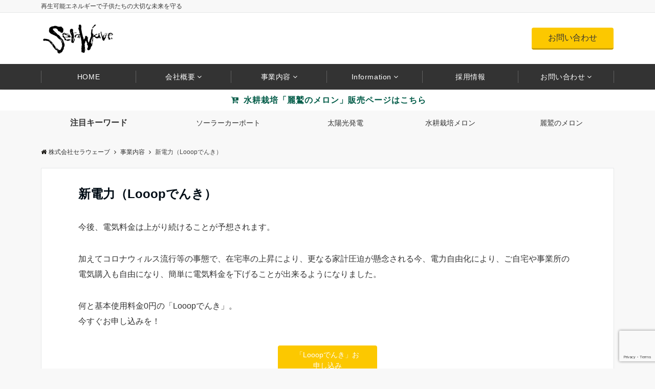

--- FILE ---
content_type: text/html; charset=UTF-8
request_url: http://www.sera-wave.com/business/looop-denki/
body_size: 72351
content:
<!DOCTYPE html>
<html dir="ltr" lang="ja"
	prefix="og: https://ogp.me/ns#"  dir="ltr">
<head prefix="og: http://ogp.me/ns# fb: http://ogp.me/ns/fb# article: http://ogp.me/ns/article#">
<meta charset="UTF-8">
<meta name="viewport" content="width=device-width,initial-scale=1.0">
<meta name="description" content="今後、電気料金は上がり続けることが予想されます。加えてコロナウィルス流行等の事態で、在宅率の上昇により、更なる家計圧迫が懸念される今、電力自由化により、ご自宅や事業所の電気購入も自由になり、簡単に電気料金を下げることが出来るようにな">
<!--ogp-->
<meta property="og:title" content="新電力（Looopでんき）">
<meta property="og:type" content="article">
<meta property="og:url" content="http://www.sera-wave.com/business/looop-denki/" >
<meta property="og:description" content="今後、電気料金は上がり続けることが予想されます。加えてコロナウィルス流行等の事態で、在宅率の上昇により、更なる家計圧迫が懸念される今、電力自由化により、ご自宅や事業所の電気購入も自由になり、簡単に電気料金を下げることが出来るようにな">
<meta property="og:locale" content="ja_JP">
<meta property="og:site_name" content="株式会社セラウェーブ">
<meta property="fb:app_id" content="https://bit.ly/3A8Ecst" >
<!--end ogp-->
<!--twitter card-->
<meta name="twitter:card" content="summary">
<meta name="twitter:site" content="@0tJggSTGAXxY6V0">
<meta name="twitter:title" content="新電力（Looopでんき）">
<meta name="twitter:description" content="今後、電気料金は上がり続けることが予想されます。加えてコロナウィルス流行等の事態で、在宅率の上昇により、更なる家計圧迫が懸念される今、電力自由化により、ご自宅や事業所の電気購入も自由になり、簡単に電気料金を下げることが出来るようにな" />
<!--end twitter card-->
<title>新電力（Looopでんき） - 株式会社セラウェーブ</title>

		<!-- All in One SEO 4.2.9 - aioseo.com -->
		<meta name="description" content="今後、電気料金は上がり続けることが予想されます。 加えてコロナウィルス流行等の事態で、在宅率の上昇により、更な" />
		<meta name="robots" content="max-image-preview:large" />
		<link rel="canonical" href="http://www.sera-wave.com/business/looop-denki/" />
		<meta name="generator" content="All in One SEO (AIOSEO) 4.2.9 " />
		<meta property="og:locale" content="ja_JP" />
		<meta property="og:site_name" content="株式会社セラウェーブ - 再生可能エネルギーで子供たちの大切な未来を守る" />
		<meta property="og:type" content="article" />
		<meta property="og:title" content="新電力（Looopでんき） - 株式会社セラウェーブ" />
		<meta property="og:description" content="今後、電気料金は上がり続けることが予想されます。 加えてコロナウィルス流行等の事態で、在宅率の上昇により、更な" />
		<meta property="og:url" content="http://www.sera-wave.com/business/looop-denki/" />
		<meta property="og:image" content="http://www.sera-wave.com/wp/wp-content/uploads/2020/02/header_01_solere.jpg" />
		<meta property="og:image:width" content="1920" />
		<meta property="og:image:height" content="1000" />
		<meta property="article:published_time" content="2020-04-04T08:33:15+00:00" />
		<meta property="article:modified_time" content="2021-09-06T06:52:29+00:00" />
		<meta property="article:publisher" content="https://www.facebook.com/-100992198515817/" />
		<meta name="twitter:card" content="summary" />
		<meta name="twitter:title" content="新電力（Looopでんき） - 株式会社セラウェーブ" />
		<meta name="twitter:description" content="今後、電気料金は上がり続けることが予想されます。 加えてコロナウィルス流行等の事態で、在宅率の上昇により、更な" />
		<meta name="twitter:image" content="http://www.sera-wave.com/wp/wp-content/uploads/2020/02/header_01_solere.jpg" />
		<script type="application/ld+json" class="aioseo-schema">
			{"@context":"https:\/\/schema.org","@graph":[{"@type":"BreadcrumbList","@id":"http:\/\/www.sera-wave.com\/business\/looop-denki\/#breadcrumblist","itemListElement":[{"@type":"ListItem","@id":"http:\/\/www.sera-wave.com\/#listItem","position":1,"item":{"@type":"WebPage","@id":"http:\/\/www.sera-wave.com\/","name":"\u30db\u30fc\u30e0","description":"\u518d\u751f\u53ef\u80fd\u30a8\u30cd\u30eb\u30ae\u30fc\u3067\u5b50\u4f9b\u305f\u3061\u306e\u5927\u5207\u306a\u672a\u6765\u3092\u5b88\u308b","url":"http:\/\/www.sera-wave.com\/"},"nextItem":"http:\/\/www.sera-wave.com\/business\/#listItem"},{"@type":"ListItem","@id":"http:\/\/www.sera-wave.com\/business\/#listItem","position":2,"item":{"@type":"WebPage","@id":"http:\/\/www.sera-wave.com\/business\/","name":"\u4e8b\u696d\u5185\u5bb9","description":"\u4e8b\u696d\u5185\u5bb9 \u518d\u751f\u53ef\u80fd\u30a8\u30cd\u30eb\u30ae\u30fc \u7523\u696d\u7528\u592a\u967d\u5149\u767a\u96fb\u4e8b\u696d \u30bd\u30fc\u30e9\u30fc\u30b7\u30a7\u30a2\u30ea\u30f3\u30b0\u4e8b\u696d \u30d0\u30a4\u30aa\u30de\u30b9\u30dc\u30a4\u30e9\u30fc\u4e8b\u696d \u65b0\u96fb\u529b\uff08","url":"http:\/\/www.sera-wave.com\/business\/"},"nextItem":"http:\/\/www.sera-wave.com\/business\/looop-denki\/#listItem","previousItem":"http:\/\/www.sera-wave.com\/#listItem"},{"@type":"ListItem","@id":"http:\/\/www.sera-wave.com\/business\/looop-denki\/#listItem","position":3,"item":{"@type":"WebPage","@id":"http:\/\/www.sera-wave.com\/business\/looop-denki\/","name":"\u65b0\u96fb\u529b\uff08Looop\u3067\u3093\u304d\uff09","description":"\u4eca\u5f8c\u3001\u96fb\u6c17\u6599\u91d1\u306f\u4e0a\u304c\u308a\u7d9a\u3051\u308b\u3053\u3068\u304c\u4e88\u60f3\u3055\u308c\u307e\u3059\u3002 \u52a0\u3048\u3066\u30b3\u30ed\u30ca\u30a6\u30a3\u30eb\u30b9\u6d41\u884c\u7b49\u306e\u4e8b\u614b\u3067\u3001\u5728\u5b85\u7387\u306e\u4e0a\u6607\u306b\u3088\u308a\u3001\u66f4\u306a","url":"http:\/\/www.sera-wave.com\/business\/looop-denki\/"},"previousItem":"http:\/\/www.sera-wave.com\/business\/#listItem"}]},{"@type":"Organization","@id":"http:\/\/www.sera-wave.com\/#organization","name":"\u682a\u5f0f\u4f1a\u793e\u30bb\u30e9\u30a6\u30a7\u30fc\u30d6","url":"http:\/\/www.sera-wave.com\/","logo":{"@type":"ImageObject","url":"http:\/\/www.sera-wave.com\/wp\/wp-content\/uploads\/2020\/03\/logo_sera-wav..png","@id":"http:\/\/www.sera-wave.com\/#organizationLogo","width":228,"height":96,"caption":"\u682a\u5f0f\u4f1a\u793e\u30bb\u30e9\u30a6\u30a7\u30fc\u30d6\u3000Sera Wave"},"image":{"@id":"http:\/\/www.sera-wave.com\/#organizationLogo"},"sameAs":["https:\/\/www.facebook.com\/-100992198515817\/","https:\/\/www.youtube.com\/channel\/UCMTVOn_qt7U0zLabyIUDROg"]},{"@type":"WebPage","@id":"http:\/\/www.sera-wave.com\/business\/looop-denki\/#webpage","url":"http:\/\/www.sera-wave.com\/business\/looop-denki\/","name":"\u65b0\u96fb\u529b\uff08Looop\u3067\u3093\u304d\uff09 - \u682a\u5f0f\u4f1a\u793e\u30bb\u30e9\u30a6\u30a7\u30fc\u30d6","description":"\u4eca\u5f8c\u3001\u96fb\u6c17\u6599\u91d1\u306f\u4e0a\u304c\u308a\u7d9a\u3051\u308b\u3053\u3068\u304c\u4e88\u60f3\u3055\u308c\u307e\u3059\u3002 \u52a0\u3048\u3066\u30b3\u30ed\u30ca\u30a6\u30a3\u30eb\u30b9\u6d41\u884c\u7b49\u306e\u4e8b\u614b\u3067\u3001\u5728\u5b85\u7387\u306e\u4e0a\u6607\u306b\u3088\u308a\u3001\u66f4\u306a","inLanguage":"ja","isPartOf":{"@id":"http:\/\/www.sera-wave.com\/#website"},"breadcrumb":{"@id":"http:\/\/www.sera-wave.com\/business\/looop-denki\/#breadcrumblist"},"datePublished":"2020-04-04T08:33:15+09:00","dateModified":"2021-09-06T06:52:29+09:00"},{"@type":"WebSite","@id":"http:\/\/www.sera-wave.com\/#website","url":"http:\/\/www.sera-wave.com\/","name":"\u682a\u5f0f\u4f1a\u793e\u30bb\u30e9\u30a6\u30a7\u30fc\u30d6","description":"\u518d\u751f\u53ef\u80fd\u30a8\u30cd\u30eb\u30ae\u30fc\u3067\u5b50\u4f9b\u305f\u3061\u306e\u5927\u5207\u306a\u672a\u6765\u3092\u5b88\u308b","inLanguage":"ja","publisher":{"@id":"http:\/\/www.sera-wave.com\/#organization"}}]}
		</script>
		<!-- All in One SEO -->

<link rel='dns-prefetch' href='//www.google.com' />
<link rel="alternate" type="application/rss+xml" title="株式会社セラウェーブ &raquo; フィード" href="http://www.sera-wave.com/feed/" />
<link rel="alternate" type="application/rss+xml" title="株式会社セラウェーブ &raquo; コメントフィード" href="http://www.sera-wave.com/comments/feed/" />
		<!-- This site uses the Google Analytics by MonsterInsights plugin v8.12.1 - Using Analytics tracking - https://www.monsterinsights.com/ -->
		<!-- Note: MonsterInsights is not currently configured on this site. The site owner needs to authenticate with Google Analytics in the MonsterInsights settings panel. -->
					<!-- No UA code set -->
				<!-- / Google Analytics by MonsterInsights -->
		<link rel='stylesheet' id='wp-block-library-css'  href='http://www.sera-wave.com/wp/wp-includes/css/dist/block-library/style.min.css?ver=5.3.20' media='all' />
<link rel='stylesheet' id='contact-form-7-css'  href='http://www.sera-wave.com/wp/wp-content/plugins/contact-form-7/includes/css/styles.css?ver=5.1.7' media='all' />
<link rel='stylesheet' id='contact-form-7-confirm-css'  href='http://www.sera-wave.com/wp/wp-content/plugins/contact-form-7-add-confirm/includes/css/styles.css?ver=5.1' media='all' />
<link rel='stylesheet' id='emanon-swiper-css-css'  href='http://www.sera-wave.com/wp/wp-content/themes/emanon-pro/lib/css/swiper.min.css?ver=5.3.20' media='all' />
<link rel='stylesheet' id='parent-style-css'  href='http://www.sera-wave.com/wp/wp-content/themes/emanon-pro/style.css?ver=1.6.4' media='all' />
<link rel='stylesheet' id='child-style-css'  href='http://www.sera-wave.com/wp/wp-content/themes/emanon-business/style.css?ver=1.6.4' media='all' />
<link rel='stylesheet' id='animate-css'  href='http://www.sera-wave.com/wp/wp-content/themes/emanon-pro/lib/css/animate.min.css?ver=5.3.20' media='all' />
<link rel='stylesheet' id='font-awesome-css'  href='http://www.sera-wave.com/wp/wp-content/themes/emanon-pro/lib/css/font-awesome.min.css?ver=1.6.4' media='all' />
<link rel='https://api.w.org/' href='http://www.sera-wave.com/wp-json/' />
<link rel="EditURI" type="application/rsd+xml" title="RSD" href="http://www.sera-wave.com/wp/xmlrpc.php?rsd" />
<link rel="wlwmanifest" type="application/wlwmanifest+xml" href="http://www.sera-wave.com/wp/wp-includes/wlwmanifest.xml" /> 
<link rel='shortlink' href='http://www.sera-wave.com/?p=274' />
<link rel="alternate" type="application/json+oembed" href="http://www.sera-wave.com/wp-json/oembed/1.0/embed?url=http%3A%2F%2Fwww.sera-wave.com%2Fbusiness%2Flooop-denki%2F" />
<link rel="alternate" type="text/xml+oembed" href="http://www.sera-wave.com/wp-json/oembed/1.0/embed?url=http%3A%2F%2Fwww.sera-wave.com%2Fbusiness%2Flooop-denki%2F&#038;format=xml" />
<meta name="cdp-version" content="1.3.7" /><!-- <meta name="NextGEN" version="3.5.0" /> -->
<style>
/*--main color--*/
.fa,.required,.widget-line a{color:#333333;}
#wp-calendar a{color:#333333;font-weight: bold;}
.cat-name, .sticky .cat-name{background-color:#333333;}
.pagination a:hover,.pagination.current{background-color:#333333;border:solid 1px #333333;}
.page-numbers:hover,.page-numbers.current{background-color:#333333;border:solid 1px #333333;}
.wpp-list li a:before{background-color:#333333;}
.loader{position:absolute;top:0;left:0;bottom:0;right:0;margin:auto;border-left:6px solid #333333;}
/*--link color--*/
.global-nav .current-menu-item > a,.global-nav .current-menu-item > a .fa,#modal-global-nav-container .current-menu-item a,#modal-global-nav-container .sub-menu .current-menu-item a,.side-widget .current-menu-item a,.mb-horizontal-nav-inner .current-menu-item a,.mb-horizontal-nav-inner .current-menu-item a .fa,.entry-title a:active,.pagination a,.post-nav .fa{color:#333333;}
.global-nav-default > li:first-child:before, .global-nav-default > li:after{background-color:#333333;}
.article-body a{color:#333333;}
.follow-line a{color:#333333;}
.author-profile-text .author-name a{color:#333333;}
.recommend-date a {display:block;text-decoration:none;color:#000c15;}
.next-page .post-page-numbers.current span{background-color:#005b47;color:#fff;}
.next-page a span {background-color:#fff;color:#333333;}
.comment-page-link .page-numbers{background-color:#fff;color:#333333;}
.comment-page-link .current{background-color:#005b47;color:#fff;}
.side-widget li a:after{color:#333333;}
blockquote a, .box-default a, .box-info a{color:#333333;}
.follow-user-url a:hover .fa{color:#333333;}
.popular-post-rank{border-color:#333333 transparent transparent transparent;}
/*--link hover--*/
a:hover,.global-nav a:hover,.side-widget a:hover,.side-widget li a:hover:before,#wp-calendar a:hover,.entry-title a:hover,.footer-follow-btn a:hover .fa{color:#005b47;}
.featured-title h2:hover{color:#005b47;}
.author-profile-text .author-name a:hover{color:#005b47;}
follow-user-url a:hover .fa{color:#005b47;}
.next-page a span:hover{background-color:#005b47;color:#fff;}
.comment-page-link .page-numbers:hover{background-color:#005b47;color:#fff;}
.tagcloud a:hover{border:solid 1px #005b47;color:#005b47;}
blockquote a:hover, .box-default a:hover, .box-info a:hover{color:#005b47;}
#modal-global-nav-container .global-nav-default li a:hover{color:#005b47;}
.side-widget li a:hover:after{color:#005b47;}
.widget-contact a:hover .fa{color:#005b47;}
#sidebar-cta{border:solid 4px #005b47;}
.popular-post li a:hover .popular-post-rank{border-color:#005b47 transparent transparent transparent;}
input[type="text"]:focus, input[type="email"]:focus, input[type="url"]:focus, input[type="password"]:focus, input[type="search"]:focus,
nput[type="search"]:focus, input[type="number"]:focus, input[type="tel"]:focus, input[type="date"]:focus, input[type="month"]:focus, input[type="week"]:focus, input[type="time"]:focus, input[type="datetime"]:focus, input[type="datetime-local"]:focus, input[type="color"]:focus, textarea:focus, select:focus {border: 1px solid #005b47;outline: 0;}
input[type="search"]:focus + .search-submit, input[type="search"]:focus + .wp-block-search__button{background-color: #005b47;border-color: #005b47;color: #ffffff;}
/*--btn color--*/
.btn-more{background-color:#fcc800;border:solid 1px #fcc800;}
.btn a{background-color:#fcc800;color:#fff;}
.btn a:hover{color:#fff;}
.btn-border{display:block;padding:8px 16px;border:solid 1px #fcc800;}
.btn-border .fa{color:#fcc800;}
.wp-block-post-excerpt__more-link{padding:8px 16px;border:solid 1px #fcc800;}
.wp-block-post-excerpt__more-link::after{color:#fcc800;}
input[type=submit]{background-color:#fcc800;color:#fff;}
/*--navi color--*/
.default-nav, .global-nav .menu-item .sub-menu .menu-item,.mb-horizontal-nav{background-color:#333333;}
.global-nav-default .menu-item a,.mb-horizontal-nav-inner a{color:#fff;}
.global-nav a:hover,.mb-horizontal-nav-inner a:hover{color:#cecece;}
.global-nav .current-menu-item > a,.global-nav .current-menu-item > a .fa,.mb-horizontal-nav-inner .current-menu-item a{color:#ffffff;}
.global-nav-default > .menu-item:first-child:before, .global-nav-default > .menu-item:after,.global-nav-line > .menu-item:first-child:before,.global-nav-line > .menu-item:after{background-color:#cecece;}
/* gutenberg File */
.wp-block-file .wp-block-file__button{display:inline-block;padding:8px 32px!important;border-radius:4px!important;line-height:1.5!important;border-bottom:solid 3px rgba(0,0,0,0.2)!important;background-color:#9b8d77!important;color:#fff!important;font-size:16px!important}
/* gutenberg button */
.wp-block-button a{text-decoration:none;}
/* gutenberg pullquote */
.wp-block-pullquote blockquote{margin:0!important;border:none!important;quotes:none!important;background-color:inherit!important;}
.wp-block-pullquote{border-top:3px solid #e2e5e8;border-bottom:3px solid #e2e5e8;color:#303030;}
/*--header-*/
.header-area-height{height:100px;}
.header-brand {line-height:100px;}
.header,.header-area-height-line #gnav{background-color:#fff;}
.top-bar{background-color:#f8f8f8;}
.site-description {color:#333333}
.header-table .site-description{font-size:11px;}
.header-site-name a{color:#333333}
.header-site-name a:hover{color:#005b47;}
.header-logo img, .modal-header-logo img{max-height:50px;width:auto;}
.global-nav-line li a{color:#333333;}
#mb-scroll-nav .header-site-name a{color:#333333;font-size:16px;}
#mb-scroll-nav .header-site-name a:hover{color:#005b47;}
@media screen and ( min-width: 768px ){
.header-site-name a{font-size:25px;}
.header-area-height,.header-widget{height:100px;}
.header-brand {line-height:100px;}
}
@media screen and ( min-width: 992px ){
.header-logo img{max-height:60px;width:auto;}
}
/*--header cta-*/
.header-cta-tell .fa{height:0px;font-size:0px;color:#333333;}
.header-cta-tell .tell-number{font-size:0px;color:#000c15;}
.header-cta-tell .tell-text{color:#000c15;}
.header-phone{position:absolute;top:50%;right:40px;-webkit-transform:translateY(-50%);transform:translateY(-50%);z-index:999;}
.header-phone .fa{font-size:42px;font-size:4.2rem;color:#333333;}
.header-mail{position:absolute;top:50%;right:40px;-webkit-transform:translateY(-50%);transform:translateY(-50%);z-index:999;}
.header-mail .fa{font-size:42px;font-size:4.2rem;color:#333333;}
@media screen and ( min-width: 768px ){
.header-phone {display: none;}
.header-mail{right:46px;}
}
@media screen and ( min-width: 992px ){
.header-cta ul {display: block; text-align: right;line-height:100px;}
.header-cta li {display: inline-table;vertical-align: middle;}
.header-cta-btn a{background-color:#fcc800;color:#333333;}
.header-mail{display: none;}
}
/*--header cta-*/
.header-info a{background:#ffffff;color:#005b47;}
.header-info a .fa{color:#005b47;}
.header-info a:hover{background:#005b47;color:#ffffff;}
.header-info a:hover .fa{color:#ffffff;}
/*--modal menu--*/
.modal-menu{position:absolute;top:50%;right:0;-webkit-transform:translateY(-50%);transform:translateY(-50%);z-index:999;}
.modal-menu .modal-gloval-icon{float:left;margin-bottom:6px;}
.modal-menu .slicknav_no-text{margin:0;}
.modal-menu .modal-gloval-icon-bar{display:block;width:32px;height:3px;border-radius:4px;-webkit-transition:all 0.2s;transition:all 0.2s;}
.modal-menu .modal-gloval-icon-bar + .modal-gloval-icon-bar{margin-top:6px;}
.modal-menu .modal-menutxt{display:block;text-align:center;font-size:12px;font-size:1.2rem;color:#333333;}
.modal-menu .modal-gloval-icon-bar{background-color:#1b775c;}
#modal-global-nav-container{background-color:#fff;}
#modal-global-nav-container .modal-header-site-name a{color:#333333;}
#modal-global-nav-container .global-nav li ul li{background-color:#fff;}
#modal-global-nav-container .global-nav-default li a{color:#333333;}
.search-keywords-lists{background-color:#f8f8f8;}
.search-keywords-label, .search-keywords-label .fa{color:#333333;}
.search-keywords-lists li a{color:#333333;}
.search-keywords-lists li a:hover{color:#005b47;}
/* --slider section--*/
.slider img{display:block;width:100%;}
.slider .bx-viewport{-webkit-transform:translatez(0);-moz-transform:translatez(0);-ms-transform:translatez(0);-o-transform:translatez(0);transform:translatez(0);}
.slider .bx-pager,.slider .bx-controls-auto{position:absolute;bottom:-36px;width:100%;z-index:300;}
.slider .bx-pager{text-align:center;font-size:.85em;font-family:Arial;font-weight:bold;color:#333;}
.slider .bx-pager .bx-pager-item,
.slider .bx-controls-auto .bx-controls-auto-item{display:inline-block;}
.slider .bx-pager.bx-default-pager a{background:#777;text-indent:-9999px;display:block;width:10px;height:10px;margin:0 5px;outline:0;-moz-border-radius:5px;-webkit-border-radius:5px;border-radius:5px;}
.slider .bx-pager.bx-default-pager a:hover,
.slider .bx-pager.bx-default-pager a.active{background:#000;}
.slider .bx-prev{left:16px;background:url(http://www.sera-wave.com/wp/wp-content/themes/emanon-pro/lib/images/slider/controls.png) no-repeat 0 -32px;}
.slider .bx-next{right:16px;background:url(http://www.sera-wave.com/wp/wp-content/themes/emanon-pro/lib/images/slider/controls.png) no-repeat -43px -32px;}
.slider .bx-prev:hover{background-position:0 0;}
.slider .bx-next:hover{background-position:-43px 0;}
.slider .bx-controls-direction a{position:absolute;top:50%;margin-top:-16px;outline:0;width:32px;height:32px;text-indent:-9999px;z-index:888;}
.slider .bx-controls-direction a.disabled{display:none;}
.slider .bx-controls-auto{text-align:center;}
.slider .bx-controls-auto .bx-start{display:block;text-indent:-9999px;width:10px;height:11px;outline:0;background:url(http://www.sera-wave.com/wp/wp-content/themes/emanon-pro/lib/images/slider/controls.png) -86px -11px no-repeat;margin:0 3px;}
.slider .bx-controls-auto .bx-start:hover,
.slider .bx-controls-auto .bx-start.active{background-position:-86px 0;}
.slider .bx-controls-auto .bx-stop{display:block;text-indent:-9999px;width:9px;height:11px;outline:0;background:url(http://www.sera-wave.com/wp/wp-content/themes/emanon-pro/lib/images/slider/controls.png) -86px -44px no-repeat;margin:0 3px;}
.slider .bx-controls-auto .bx-stop:hover,
.slider .bx-controls-auto .bx-stop.active{background-position:-86px -33px;}
.slider .bx-controls.bx-has-controls-auto.bx-has-pager .bx-pager{text-align:left;width:80%;}
.slider .bx-controls.bx-has-controls-auto.bx-has-pager .bx-controls-auto{right:0;width:35px;}
.slider .bx-caption{position:absolute;bottom:0;left:0;background:#505050;background:rgba(80, 80, 80, 0.75);width:100%;}
.slider .bx-caption span{color:#fff;font-family:Arial;display:block;font-size:.85em;padding:10px;}
.slider #bxslider li{height:500px;background-position: center;background-size: cover;background-repeat:no-repeat;}
.slider-btn{margin:32px 0 0 0;}
.slider #bxslider li{height:inherit;}
.slider-btn{margin:16px 0 0 0;}
.slider-title{color:#ffffff;}
.slider-sub-title{color:#ffffff;}
.slider-btn .btn{border:solid 1px #efe121;background-color:#efe121;}
.slider-btn-bg a{border-bottom:none;border-radius:0;background-color:#efe121;color:#fff;}
.slider-btn-bg a:hover{background-color:#efe121;border-radius:inherit;-webkit-transform:inherit;transform:inherit;color:#fff;}
.slider-btn-bg:before{content:'';position:absolute;border:solid 3px #efe121;top:0;right:0;bottom:0;left:0;-webkit-transition:0.2s ease-in-out;transition:0.2s ease-in-out;z-index:-1;}
.slider-btn-bg:hover:before{top:-8px;right:-8px;bottom:-8px;left:-8px;}
@media screen and ( max-width: 767px ){
.slider-message{right:0;left:0;}
}
@media screen and ( min-width: 768px ){
.slider-btn{margin:40px 0 24px 0}
.bx-wrapper .bx-pager,.bx-wrapper .bx-controls-auto{bottom:8px;}
.slider-message{right:0;left:0;}
}
/*--slick slider for front page & LP--*/
.slick-slider{-moz-box-sizing:border-box;box-sizing:border-box;-webkit-user-select:none;-moz-user-select:none;-ms-user-select:none;user-select:none;-webkit-touch-callout:none;-khtml-user-select:none;-ms-touch-action:pan-y;touch-action:pan-y;-webkit-tap-highlight-color:rgba(0,0,0,0)}
.slick-list,.slick-slider{display:block;position:relative}
.slick-list{overflow:hidden;margin:0;padding:0}
.slick-list:focus{outline:0}
.slick-list.dragging{cursor:pointer;cursor:hand}
.slick-slider .slick-list,.slick-slider .slick-track{-webkit-transform:translate3d(0,0,0);-moz-transform:translate3d(0,0,0);-ms-transform:translate3d(0,0,0);-o-transform:translate3d(0,0,0);transform:translate3d(0,0,0)}
.slick-track{display:block;position:relative;top:0;left:0;margin:40px 0}
.slick-track:after,.slick-track:before{display:table;content:''}
.slick-track:after{clear:both}.slick-loading .slick-track{visibility:hidden}
.slick-slide{display:none;float:left;height:100%;min-height:1px}[dir='rtl']
.slick-slide{float:right}
.slick-slide.slick-loading img{display:none}
.slick-slide.dragging img{pointer-events:none}
.slick-initialized .slick-slide{display:block}
.slick-loading .slick-slide{visibility:hidden}
.slick-vertical .slick-slide{display:block;height:auto;border:solid 1px transparent}
.slick-arrow.slick-hidden{display:none}
.slick-next:before,.slick-prev:before{content:""}
.slick-next{display:block;position:absolute;top:50%;right:-11px;padding:0;width:16px;height:16px;border-color:#333333;border-style:solid;border-width:3px 3px 0 0;background-color:transparent;cursor:pointer;text-indent:-9999px;-webkit-transform:rotate(45deg);-moz-transform:rotate(45deg);-ms-transform:rotate(45deg);-o-transform:rotate(45deg);transform:rotate(45deg)}
.slick-prev{display:block;position:absolute;top:50%;left:-11px;padding:0;width:16px;height:16px;border-color:#333333;border-style:solid;border-width:3px 3px 0 0;background-color:transparent;cursor:pointer;text-indent:-9999px;-webkit-transform:rotate(-135deg);-moz-transform:rotate(-135deg);-ms-transform:rotate(-135deg);-o-transform:rotate(-135deg);transform:rotate(-135deg)}
@media screen and ( min-width: 768px ){
.slick-next{right:-32px;width:32px;height:32px;}
.slick-prev{left:-32px;width:32px;height:32px;}
}
/*--entry tab btn--*/
.tab-area {color: #000c15;;}
.tab-area > div {background: #f1f1f1;}
.tab-area > div:hover{background:#e2e5e8;}
.tab-area > div.nav-tab-active, .tab-area > div.nav-tab-active:hover{background: #e2e5e8;}
.tab-area > div.nav-tab-active:after{border-top:8px solid #e2e5e8;}
.tab-area > div.nav-tab-active:hover:after{border-top:8px solid #e2e5e8;}
.tab-btn-bg a {background-color:#005b47;color:#fff;}
/*---背景--*/
.front-top-widget-box h2, .front-bottom-widget-box h2{padding:8px 0 8px 16px;background-color:#333333;color:#fff;}
.entry-header h2{padding:8px 0 8px 16px;background-color:#333333;color:#fff;}
.archive-title h1{padding:8px 0 8px 16px;background-color:#333333;color:#fff;}
/*--h2 style--*/
/*---左ボーダー+下ボーダ--*/
.article-body h2:not(.is-style-none):not([class*="wp-block-"]){padding:8px 0 8px 12px;border-left:solid 4px #333333;border-bottom:solid 2px #cccccc;}
/*--h3 style--*/
/*--下ボーダー--*/
.article-body h3:not([class*="wp-block-"]):not(.block-pr-box-heading):not(.block-cta-heading):not(.block-pricing-table-heading):not(.block-member-name):not(.showcase-box-heading),.page-bottom-widget h3{padding:6px 0;border-bottom:solid 2px #333333;}
/*--h4 style--*/
/*---無し--*/
.article-body h4{padding:4px 0;}
/*--sidebar style--*/
/*---下ボーダー（2カラー）--*/
.side-widget-title {border-bottom:1px solid #cccccc;}
.side-widget-title h3 {margin-bottom: -1px;}
.side-widget-title span{display:inline-block;padding:0 4px 4px 0;border-bottom:solid 1px #333333;}
/*--read more--*/
.archive-header{padding:8px 16px 64px 16px;}
.read-more{position:absolute;right: 0;bottom:24px;left:0;text-align:center;}
.read-more .fa{margin:0 0 0 4px;}
.featured-date .read-more,.home .big-column .read-more,.archive .ar-big-column .read-more{position:absolute;right:0;bottom:32px;left:0;}
.home .big-column .btn-mid,.archive .ar-big-column .btn-mid{width: 80%;}
@media screen and ( min-width: 768px ){
.archive-header{padding:8px 16px 72px 16px;}
.home .one-column .read-more,.archive .ar-one-column .read-more,.search .ar-one-column .read-more{position:absolute;right:16px;bottom:20px;left:auto;}
.blog .one-column .read-more,.archive .ar-one-column .read-more,.search .ar-one-column .read-more{position:absolute;right:16px;bottom:20px;left:auto;}
.home .big-column .btn-mid,.archive .ar-big-column .btn-mid,.search .ar-big-column .btn-mid{width:20%;}
.blog .big-column .btn-mid,.archive .ar-big-column .btn-mid,.search .ar-big-column .btn-mid{width:20%;}
.home .one-column .read-more .btn-border,.archive .ar-one-column .read-more .btn-border,.search .ar-one-column .read-more .btn-border{display:inline;}
.blog .one-column .read-more .btn-border,.archive .ar-one-column .read-more .btn-border,.search .ar-one-column .read-more .btn-border{display:inline;}
}
/*--article footer--*/
.article-footer{padding:32px 16px 24px 16px;}
@media screen and (min-width: 992px){.article-footer{padding:64px 32px 56px 32px;}}
@media screen and (min-width: 1200px){.article-footer{padding:64px 72px 56px 72px;}}
/*--facebook follow--*/
.fb-follow-image:before{position:absolute;top:0;left:0;right:0;bottom:0;background-color:#000;opacity:0.25;content:"";z-index:100;}
/*--remodal's necessary styles--*/
html.remodal-is-locked{overflow:hidden;-ms-touch-action:none;touch-action:none}
.remodal{overflow:scroll;-webkit-overflow-scrolling:touch;}
.remodal,[data-remodal-id]{display:none}
.remodal-overlay{position:fixed;z-index:9998;top:-5000px;right:-5000px;bottom:-5000px;left:-5000px;display:none}
.remodal-wrapper{position:fixed;z-index:9999;top:0;right:0;bottom:0;left:0;display:none;overflow:auto;text-align:center;-webkit-overflow-scrolling:touch}
.remodal-wrapper:after{display:inline-block;height:100%;margin-left:-0.05em;content:""}
.remodal-overlay,.remodal-wrapper{-webkit-backface-visibility:hidden;backface-visibility:hidden}
.remodal{position:relative;outline:0;}
.remodal-is-initialized{display:inline-block}
/*--remodal's default mobile first theme--*/
.remodal-bg.remodal-is-opened,.remodal-bg.remodal-is-opening{-webkit-filter:blur(3px);filter:blur(3px)}.remodal-overlay{background:rgba(43,46,56,.9)}
.remodal-overlay.remodal-is-closing,.remodal-overlay.remodal-is-opening{-webkit-animation-duration:0.3s;animation-duration:0.3s;-webkit-animation-fill-mode:forwards;animation-fill-mode:forwards}
.remodal-overlay.remodal-is-opening{-webkit-animation-name:c;animation-name:c}
.remodal-overlay.remodal-is-closing{-webkit-animation-name:d;animation-name:d}
.remodal-wrapper{padding:16px}
.remodal{box-sizing:border-box;width:100%;-webkit-transform:translate3d(0,0,0);transform:translate3d(0,0,0);color:#2b2e38;background:#fff;}
.remodal.remodal-is-closing,.remodal.remodal-is-opening{-webkit-animation-duration:0.3s;animation-duration:0.3s;-webkit-animation-fill-mode:forwards;animation-fill-mode:forwards}
.remodal.remodal-is-opening{-webkit-animation-name:a;animation-name:a}
.remodal.remodal-is-closing{-webkit-animation-name:b;animation-name:b}
.remodal,.remodal-wrapper:after{vertical-align:middle}
.remodal-close{position:absolute;top:-32px;right:0;display:block;overflow:visible;width:32px;height:32px;margin:0;padding:0;cursor:pointer;-webkit-transition:color 0.2s;transition:color 0.2s;text-decoration:none;color:#fff;border:0;outline:0;background:#b5b5b5;}
.modal-global-nav-close{position:absolute;top:0;right:0;display:block;overflow:visible;width:32px;height:32px;margin:0;padding:0;cursor:pointer;-webkit-transition:color 0.2s;transition:color 0.2s;text-decoration:none;color:#fff;border:0;outline:0;background:#1b775c;}
.remodal-close:focus,.remodal-close:hover{color:#2b2e38}
.remodal-close:before{font-family:Arial,Helvetica CY,Nimbus Sans L,sans-serif!important;font-size:32px;line-height:32px;position:absolute;top:0;left:0;display:block;width:32px;content:"\00d7";text-align:center;}
.remodal-cancel,.remodal-confirm{font:inherit;display:inline-block;overflow:visible;min-width:110px;margin:0;padding:9pt 0;cursor:pointer;-webkit-transition:background 0.2s;transition:background 0.2s;text-align:center;vertical-align:middle;text-decoration:none;border:0;outline:0}
.remodal-confirm{color:#fff;background:#81c784}
.remodal-confirm:focus,.remodal-confirm:hover{background:#66bb6a}
.remodal-cancel{color:#fff;background:#e57373}
.remodal-cancel:focus,.remodal-cancel:hover{background:#ef5350}
.remodal-cancel::-moz-focus-inner,.remodal-close::-moz-focus-inner,.remodal-confirm::-moz-focus-inner{padding:0;border:0}
@-webkit-keyframes a{0%{-webkit-transform:scale(1.05);transform:scale(1.05);opacity:0}to{-webkit-transform:none;transform:none;opacity:1}}
@keyframes a{0%{-webkit-transform:scale(1.05);transform:scale(1.05);opacity:0}to{-webkit-transform:none;transform:none;opacity:1}}
@-webkit-keyframes b{0%{-webkit-transform:scale(1);transform:scale(1);opacity:1}to{-webkit-transform:scale(0.95);transform:scale(0.95);opacity:0}}
@keyframes b{0%{-webkit-transform:scale(1);transform:scale(1);opacity:1}to{-webkit-transform:scale(0.95);transform:scale(0.95);opacity:0}}
@-webkit-keyframes c{0%{opacity:0}to{opacity:1}}
@keyframes c{0%{opacity:0}to{opacity:1}}
@-webkit-keyframes d{0%{opacity:1}to{opacity:0}}
@keyframes d{0%{opacity:1}to{opacity:0}}
@media only screen and (min-width:641px){.remodal{max-width:700px}}.lt-ie9 .remodal-overlay{background:#2b2e38}.lt-ie9 .remodal{width:700px}
/*--footer cta --*/
/*--footer sns--*/
.footer-top{background-color:#323638;}
@media screen and ( min-width: 768px ){.footer-top-inner li a{border-bottom: none;}}
/*--footer--*/
.footer{background-color:#ededed;color:#333333;}
.footer a,.footer .fa{color:#333333;}
.footer a:hover{color:#005b47;}
.footer a:hover .fa{color:#005b47;}
.footer-nav li{border-right:solid 1px #333333;}
.footer-widget-box h2,.footer-widget-box h3,.footer-widget-box h4,.footer-widget-box h5,.footer-widget-box h6{color:#333333;}
.footer-widget-box h3{border-bottom:solid 1px #333333;}
.footer-widget-box a:hover .fa{color:#005b47;}
.footer-widget-box #wp-calendar caption{border:solid 1px #333333;border-bottom: none;}
.footer-widget-box #wp-calendar th{border:solid 1px #333333;}
.footer-widget-box #wp-calendar td{border:solid 1px #333333;}
.footer-widget-box #wp-calendar a:hover{color:#005b47;}
.footer-widget-box .tagcloud a{border:solid 1px #333333;}
.footer-widget-box .tagcloud a:hover{border:solid 1px #005b47;}
.footer-widget-box .wpp-list .wpp-excerpt, .footer-widget-box .wpp-list .post-stats, .footer-widget-box .wpp-list .post-stats a{color:#333333;}
.footer-widget-box .wpp-list a:hover{color:#005b47;}
.footer-widget-box select{border:solid 1px #333333;color:#333333;}
.footer-widget-box .widget-contact a:hover .fa{color:#005b47;}
@media screen and ( min-width: 768px ){.footer a:hover .fa{color:#333333;}}
.page-template-lp .header-site-name a{color:#333333;}
.page-template-lp .header-site-name a:hover{color:#005b47;}
#lp-header-cta-scroll .header-site-name a{color: #000c15;}
.page-template-lp .header-site-name a:hover{color:#005b47;}
/*--lp header cta--*/
.lp-header-cta-tell .fa{height:0px;color:#b5b5b5;}
.lp-header-phone-left{position:absolute;top:50%;right:40px;-webkit-transform:translateY(-50%);transform:translateY(-50%);z-index:999;}
.lp-header-phone-right{position:absolute;top:50%;right:8px;-webkit-transform:translateY(-50%);transform:translateY(-50%);z-index:999;}
.lp-header-phone-left .fa, .lp-header-phone-right .fa{color:#b5b5b5;font-size:42px;font-size:4.2rem;}
.lp-header-cta-btn a{background-color:#37db9b;color:#fff;}
@media screen and (min-width: 768px){
.lp-header-phone-left, .lp-header-phone-right {display: none;}
}
@media screen and (min-width: 992px){
.lp-header-cta-tell .fa, .lp-header-cta-tell .tell-number{font-size:0px;}
}
/*--lp header image cover--*/
.lp-header{height:500px;}
.lp-header:before,.lp-header-image:before{position:absolute;top:0;left:0;right:0;bottom:0;background:linear-gradient(135deg, #000, #000)fixed;opacity:0.45;content: "";z-index: 100;}
.header-title, .header-target-message{color: #fff;}
.header-sub-title{color:#fff;}
.header-btn-bg a{border-bottom:none;border-radius:0;background-color:#9b8d77;color:#fff;}
.header-btn-bg a:hover{background-color:#9b8d77;border-radius:inherit;-webkit-transform:inherit;transform:inherit;color:#fff;}
.header-btn-bg:before{content:'';position:absolute;border:solid 3px #9b8d77;top:0;right:0;bottom:0;left:0;-webkit-transition:.2s ease-in-out;transition:.2s ease-in-out;z-index:-1;}
.header-btn-bg:hover:before{top:-8px;right:-8px;bottom:-8px;left:-8px}
@media screen and ( max-width: 767px ){
.header-message{right:0;left:0;}
}
@media screen and ( min-width: 768px ){
.header-message{right:0;left:0;}
}
/*-lp empathy section--*/
.lp-empathy{background-color:#fff;}
.empathy-header h2{color:#000c15;}
.empathy-header p{color:#000c15;}
.empathy-content,.empathy-box-r,.empathy-box-l{background-color:#fff;}
.empathy-content li,.empathy-box-r li,.empathy-box-l li{color:#303030;}
.empathy-content li .fa,.empathy-box-r li .fa,.empathy-box-l li .fa{color:#b5b5b5;}
.scroll-down span{background-color:#9b8d77;}
.scroll-down span .fa{color:#fff;}
/*--lp close up section--*/
.lp-advantage{background-color:#fff;}
.advantage-header h2{color:#000c15;}
.advantage-header p, .advantage-list p{color:#303030;}
.advantage-list h3{color:#000c15}
.advantage-icon .fa{border:solid 2px #9b8d77;color:#9b8d77;}
/*--lp content section--*/
/*--lp product features section--*/
.lp-product-features{background-color:#ffffff;}
.product-features-header h2{color:#000c15;}
.product-features-header p{color:#303030;}
.product-features-box h3{color:#303030;}
.product-features-box p{color:#303030;}
/*--lp testimonial section--*/
.lp-testimonial{color:#303030;background-color:#fff;}
.testimonial-header h2{color:#000c15;}
.testimonial-header p{color:#303030;}
.customers-testimonial{color:#303030;background-color:#fcfcfc;}
.customers-testimonial:after{border-color:#fcfcfc transparent transparent transparent;}
.customers-testimonial-slide h3{color:#303030;}
.slick-dots button {border:solid 2px #303030;}
.slick-dots .slick-active button{border:solid 2px #333333;}
/*--lp benefits section--*/
.lp-benefits{background-color:#fff;}
.benefits-header h2{color:#000c15;}
.benefits-header p{color:#303030;}
.benefits-content {background-color:#f8f8f8;}
.benefits-content li{color:#303030;}
.benefits-content li .fa{color:#b5b5b5;}
/*--lp faq section--*/
.lp-faq{color:#303030;background-color:#fff;}
.faq-header h2{color:#000c15;}
.faq-header p{color:#303030;}
.faq-content .question:before{background-color:#9b8d77;}
.faq-content .answer:before{background-color:#b5b5b5;}
/*--lp closing section--*/
.lp-closing{background:url(http://www.sera-wave.com/wp/wp-content/uploads/2022/11/dulight_house_3-2048x1365-1.jpg) no-repeat;background-position:50% 50%;background-repeat:no-repeat;background-size:cover;}
@media screen and ( min-width: 992px ){
.lp-closing{background-attachment:fixed}
}
.lp-closing:before{position:absolute;top:0;left:0;right:0;bottom:0;background:linear-gradient(135deg, #000, #000)fixed;opacity:0.1;content: "";}
.closing-message h2{color:#fff}
/*--lp cta--*/
.lp-cta{background:#f8f8f8 url(http://www.sera-wave.com/wp/wp-content/themes/emanon-pro/lib/images/graphy.png);}
.lp-cta-contactfrom{background-color:#fff;}
.lp-cta-icon .fa{background-color:#b5b5b5;}
.lp-cta-header h2{color:#000c15;}
.lp-cta-text p{color:#303030;}
.lp-cta-footer{color:#303030;}
.lp-cta-footer .btn a{background-color:#9b8d77;color:#fff;}
.lp-cta-footer .btn a:hover{background-color: rgba(0, 0, 0, 0.2);}
.lp-cta-footer input[type=submit]{background-color:#9b8d77;color:#fff;}
/*--lp postscript section--*/
.mobile_cta_icon_1{background-color:#9b8d77;color:#fff;}
.mobile_cta_icon_2{background-color:#a29581;color:#fff;}
.mobile_cta_icon_3{background-color:#9b8d77;color:#fff;}
.mobile_cta_icon_1 a{color:#fff;}
.mobile_cta_icon_2 a{color:#fff;}
.mobile_cta_icon_3 a{color:#fff;}
.mobile_cta_icon_1 .fa{color:#fff;}
.mobile_cta_icon_2 .fa{color:#fff;}
.mobile_cta_icon_3 .fa{color:#fff;}
/*--wp block custom color--*/
.has-dark-01-color{color:#3f5973;}
.has-dark-02-color{color:#8ba0b6;}
.has-dark-03-color{color:#9b8d77;}
.has-dark-01-background-color{background-color:#3f5973;}
.has-dark-02-background-color{background-color:#8ba0b6;}
.has-dark-03-background-color{background-color:#9b8d77;}
.has-light-01-color{color:#5f83a8;}
.has-light-02-color{color:#bfcbd7;}
.has-light-03-color{color:#bfb6a8;}
.has-light-01-background-color{background-color:#5f83a8;}
.has-light-02-background-color{background-color:#bfcbd7;}
.has-light-03-background-color{background-color:#bfb6a8;}
/*--page custom css--*/
</style>
<style id="custom-background-css">
body.custom-background { background-color: #f8f8f8; }
</style>
	<style>
/*--ticker section--*/
.eb-ticker-section{background-color:#f8f8f8;color:#161410;}
.eb-ticker-section a{color:#161410;}
.eb-ticker-section a:hover{color:#005b47;}
.ticker-label a{background-color:#333333;color:#fff;}
.ticker-label a:hover{background-color:#005b47;color:#fff;}
/*--solution section--*/
.eb-solution-section, .eb-solution-section .bottom-arrow{background-color:#fff;}
.solution-header h2{color:#333333;}
.solution-header p{color:#333333;}
.solution-box-list h3{color:#005b47}
.solution-box-list p{color:#333333}
.solution-box-icon i{color:#005b47;border: 2px solid #005b47;}
.solution-box-list:hover i{box-shadow: 0 0 0 0px #005b47;background: #005b47;border: 2px solid #005b47;color: #fff;}
/*--sales section--*/
.eb-sales-section{background-color:#f8f8f8;}
.sales-header h2{color:#333333;}
.sales-content p{color:#333333;}
.sales-section-btn a{background-color:#fcc800;color:#fff;}
.sales-box-header h3{color:#000c15;}
.sales-box-header:hover h3{color:#005b47;}
.sales-box-header i{color:#005b47;}
.sales-box-header:hover i{-webkit-transform: scale(1.2);transform: scale(1.2);}
.sales-box-detail{color:#333333;}
.sales-box-header h3, .sales-box-detail{padding-left: 48px;}
@media screen and ( min-width: 767px ) {
.sales-box-header h3, .sales-box-detail{padding-left: 56px;}
}
.eb-price-section .bottom-arrow{background-color:#f8f8f8;}
/*--front cta section--*/
.eb-front-cta-section{background-color:#161410;}
.front-cta-header .fa,.front-cta-header-single .fa{color:#fff;}
.front-cta-header h2,.front-cta-header-single h2{color:#fff;}
.front-cta-content dl,.front-cta-content-single dl{color:#fff;}
.front-cta-tell a{color:#fff;}
.front-cta-mail-btn a{border-bottom:none;border-radius:0;background-color:#fcc800;color:#fff;z-index:100;}
.front-cta-mail-btn a:hover{background-color:#fcc800;border-radius:inherit;-webkit-transform:inherit;transform:inherit;color:#fff;}
.front-cta-mail-btn:before{content:'';position:absolute;border:3px solid #fcc800;top:0;right:0;bottom:0;left:0;-webkit-transition:0.2s ease-in-out;transition:0.2s ease-in-out;z-index:-1;}
.front-cta-mail-btn:hover:before{top:-8px;right:-8px;bottom:-8px;left:-8px;}
/*--info section--*/
.eb-info-section{background-color:#f8f8f8;}
.info-header h2{color:#333333;}
.info-header p{color:#303030 ;}
.info-meta, .info-container h3 a{color:#333333;}
.info-container li:hover{background-color:#fff;}
.info-section-btn a{background-color:#fcc800;color:#fff;font-size:12px;
 font-size:1.2rem;}

/*--btn--*/
.cta-popup-footer .btn{border-top:none;border-bottom: none;}
</style>
<script type="application/ld+json">{
			"@context": "http://schema.org",
			"@type": "BreadcrumbList",
			"itemListElement": [{
				"@type": "ListItem",
				"position": 1,
				"name": "株式会社セラウェーブ",
				"item": "http://www.sera-wave.com/"
			},{
				"@type": "ListItem",
				"position": 2,
				"name": "事業内容",
				"item": "http://www.sera-wave.com/business/"
			}]
		}</script>
<link rel="icon" href="http://www.sera-wave.com/wp/wp-content/uploads/2020/03/cropped-icon_sera-wave-1-32x32.jpg" sizes="32x32" />
<link rel="icon" href="http://www.sera-wave.com/wp/wp-content/uploads/2020/03/cropped-icon_sera-wave-1-192x192.jpg" sizes="192x192" />
<link rel="apple-touch-icon-precomposed" href="http://www.sera-wave.com/wp/wp-content/uploads/2020/03/cropped-icon_sera-wave-1-180x180.jpg" />
<meta name="msapplication-TileImage" content="http://www.sera-wave.com/wp/wp-content/uploads/2020/03/cropped-icon_sera-wave-1-270x270.jpg" />
		<style id="wp-custom-css">
			/*Contact Form 7カスタマイズ*/
/*スマホContact Form 7カスタマイズ*/
@media(max-width:500px){
.inquiry th,.inquiry td {
 display:block!important;
 width:100%!important;
 border-top:none!important;
 -webkit-box-sizing:border-box!important;
 -moz-box-sizing:border-box!important;
 box-sizing:border-box!important;
}
.inquiry tr:first-child th{
 border-top:1px solid #d7d7d7!important;
}
/* 必須・任意のサイズ調整 */	
.inquiry .haveto,.inquiry .any {	
font-size:10px;
}}
/* プレースホルダーのカラー　*/
.placeholder td {
	color: #e8e8e8;
	font-size:14px;
}
/*見出し欄*/
.inquiry th{
 text-align:left;
 font-size:14px;
 color:#444;
 padding-right:5px;
 width:30%;
 background:#f7f7f7;
 border:solid 1px #d7d7d7;
}
/*通常欄*/
.inquiry td{
 font-size:13px;
 border:solid 1px #d7d7d7;	
}
/*横の行とテーブル全体*/
.entry-content .inquiry tr,.entry-content table{
 border:solid 1px #d7d7d7;	
}
/*必須の調整*/
.haveto{
 font-size:7px;
 padding:5px;
 background:#ff9393;
 color:#fff;
 border-radius:2px;
 margin-right:5px;
 position:relative;
 bottom:1px;
}
/*任意の調整*/
.any{
 font-size:7px;
 padding:5px;
 background:#93c9ff;
 color:#fff;
 border-radius:2px;
 margin-right:5px;
 position:relative;
 bottom:1px;
}
/*ラジオボタンを縦並び指定*/
.verticallist .wpcf7-list-item{
 display:block;
}
/*送信ボタンのデザイン変更*/
#formbtn{
 display: block;
 padding:15px;
 width:350px;
 background:#fcc800;
 color:#fff;
 font-size:18px;
 font-weight:bold;	 
 border-radius:2px;
 margin:25px auto 0;
}
/*送信ボタンマウスホバー時*/
#formbtn:hover{
 background:#fff;
 color:#fcc800;
 border:2px solid #fcc800;
}

/* SNSボタン設定 */
/* ボタン全体 */
.flowbtn9{
display:inline-block;	
font-size:40px;
text-decoration:none;
transition:.5s;
}
/* Twitter */
.flowbtn9 .fa-twitter-square{
color:#55acee;
}
/* Instagram */
.flowbtn9 .fa-instagram{
color:#c6529a;
}
/* Facebook*/
.flowbtn9 .fa-facebook-square{
color:#3b5998;
}
/* Feedly */
.flowbtn9 .fa-rss-square{
color:#6cc655;
}
/* Pocket */
.flowbtn9 .fa-get-pocket{
color:#ef3f56;
}
/* はてブ */
.flowbtn9 .fa-bootstrap{
color:#1ba5dc;	
}
/* YouTube */
.flowbtn9 .fa-youtube-square{
color:#fc0d1c;
}
/* LINE@ */
.flowbtn9 .fa-line{
color:#00c300;
}
/* お問い合わせメール */
.flowbtn9 .fa-envelope-square{
color:#f3981d;	
}
/* ulタグの内側余白を０にする */
ul.snsbtniti{
padding:0!important;
}
/* アイコン全体の位置 */
.snsbtniti{
display:flex;
flex-flow:row wrap;
justify-content:space-between;
}
/* アイコン同士の余白 */
.snsbtniti li{
flex:0 0 10%;
text-align:center!important;
}
/* アイコンにマウスを乗せた時 */
.flowbtn9:hover{
-webkit-transform: translateY(-5px);
-ms-transform: translateY(-5px);
transform: translateY(-5px);
}		</style>
		</head>
<body id="top" ontouchstart="" class="page-template page-template-templates page-template-no-sidebar page-template-templatesno-sidebar-php page page-id-274 page-child parent-pageid-259 custom-background align-wide-layout">
<div id="fb-root"></div>
<script async defer crossorigin="anonymous" 
src="https://connect.facebook.net/ja_JP/sdk.js#xfbml=1
&version=v13.0
&appId=https://bit.ly/3A8Ecst
&autoLogAppEvents=1" 
nonce="FOKrbAYI">
</script>
<header id="header-wrapper" class="clearfix" itemscope itemtype="http://schema.org/WPHeader">
		<!--top bar-->
	<div class="top-bar">
		<div class="container">
			<div class="col12">
			<p class="site-description" itemprop="description">再生可能エネルギーで子供たちの大切な未来を守る</p>
			</div>
		</div>
	</div>
	<!--end top bar-->
		<!--header-->
	<div class="header">
		<div class="container header-area-height is-header-cta-mail">
						<div class="col4 first header-brand">
			<div class="header-table">
<div class="header-logo"><a href="http://www.sera-wave.com/" rel="home"><img loading="eager" width="228" height="96" src="http://www.sera-wave.com/wp/wp-content/uploads/2020/03/logo_sera-wav..png" alt="株式会社セラウェーブ" ></a></div>
</div>
			</div>
			<div class="col8 header-cta">
			<ul>
			<li><span class="btn header-cta-btn"><a href="http://www.sera-wave.com/wp/contact/">お問い合わせ</a></span></li>
	</ul>
			</div>
																		<div class="header-mail">
					<a href="http://www.sera-wave.com/wp/contact/"><i class="fa fa-envelope-o"></i></a>
				</div>
														<!--modal menu-->
			<div class="modal-menu js-modal-menu">
				<a href="#modal-global-nav" data-remodal-target="modal-global-nav">
										<span class="modal-menutxt">Menu</span>
										<span class="modal-gloval-icon">
						<span class="modal-gloval-icon-bar"></span>
						<span class="modal-gloval-icon-bar"></span>
						<span class="modal-gloval-icon-bar"></span>
					</span>
				</a>
			</div>
			<!--end modal menu-->
		</div>
		<!--global nav-->
<div class="remodal" data-remodal-id="modal-global-nav" data-remodal-options="hashTracking:false">
	<button data-remodal-action="close" class="remodal-close modal-global-nav-close"></button>
	<div id="modal-global-nav-container">
		<div class="modal-header-logo"><a href="http://www.sera-wave.com/"><img loading="eager" width="228" height="96"  src="http://www.sera-wave.com/wp/wp-content/uploads/2020/03/logo_sera-wav..png" alt="株式会社セラウェーブ" ></a></div>
		<nav>
		<ul id="menu-main_menu" class="global-nav global-nav-default"><li id="menu-item-166" class="menu-item menu-item-type-post_type menu-item-object-page menu-item-home menu-item-166"><a href="http://www.sera-wave.com/">HOME</a></li>
<li id="menu-item-36" class="menu-item menu-item-type-post_type menu-item-object-page menu-item-has-children menu-item-36"><a href="http://www.sera-wave.com/company/">会社概要</a>
<ul class="sub-menu">
	<li id="menu-item-112" class="menu-item menu-item-type-post_type menu-item-object-page menu-item-112"><a href="http://www.sera-wave.com/company/history/">会社沿革</a></li>
	<li id="menu-item-199" class="menu-item menu-item-type-post_type menu-item-object-page menu-item-199"><a href="http://www.sera-wave.com/company/philosophy/">企業理念</a></li>
	<li id="menu-item-144" class="menu-item menu-item-type-post_type menu-item-object-page menu-item-144"><a href="http://www.sera-wave.com/company/ceo/">代表挨拶</a></li>
	<li id="menu-item-171" class="menu-item menu-item-type-post_type menu-item-object-page menu-item-171"><a href="http://www.sera-wave.com/company/groups/">拠点一覧</a></li>
</ul>
</li>
<li id="menu-item-356" class="menu-item menu-item-type-post_type menu-item-object-page current-page-ancestor menu-item-has-children menu-item-356"><a href="http://www.sera-wave.com/business/">事業内容</a>
<ul class="sub-menu">
	<li id="menu-item-361" class="menu-item menu-item-type-post_type menu-item-object-page menu-item-has-children menu-item-361"><a href="http://www.sera-wave.com/business/industrial-solar-power/">産業用太陽光発電事業</a>
	<ul class="sub-menu">
		<li id="menu-item-362" class="menu-item menu-item-type-post_type menu-item-object-page menu-item-362"><a href="http://www.sera-wave.com/business/sola-sharing/">ソーラーシェアリング</a></li>
		<li id="menu-item-381" class="menu-item menu-item-type-post_type menu-item-object-page menu-item-381"><a href="http://www.sera-wave.com/business/sekoujirei/">施工実績</a></li>
	</ul>
</li>
	<li id="menu-item-360" class="menu-item menu-item-type-post_type menu-item-object-page menu-item-360"><a href="http://www.sera-wave.com/business/renewable-energy/">再生可能エネルギー</a></li>
	<li id="menu-item-1204" class="menu-item menu-item-type-post_type menu-item-object-page menu-item-1204"><a href="http://www.sera-wave.com/solar-carport/">太陽光で発電するソーラーカーポート</a></li>
	<li id="menu-item-1237" class="menu-item menu-item-type-post_type menu-item-object-page menu-item-1237"><a href="http://www.sera-wave.com/melon/">「麗鷲のメロン」販売専用サイト</a></li>
	<li id="menu-item-359" class="menu-item menu-item-type-post_type menu-item-object-page menu-item-359"><a href="http://www.sera-wave.com/business/biomass_boiler/">バイオマスボイラー</a></li>
</ul>
</li>
<li id="menu-item-161" class="menu-item menu-item-type-post_type menu-item-object-page menu-item-has-children menu-item-161"><a href="http://www.sera-wave.com/info/">Information</a>
<ul class="sub-menu">
	<li id="menu-item-405" class="menu-item menu-item-type-taxonomy menu-item-object-category menu-item-405"><a href="http://www.sera-wave.com/category/ecovillage/">エコヴィレッジ通信</a></li>
	<li id="menu-item-237" class="menu-item menu-item-type-taxonomy menu-item-object-category menu-item-237"><a href="http://www.sera-wave.com/category/blog/">ブログ</a></li>
	<li id="menu-item-238" class="menu-item menu-item-type-taxonomy menu-item-object-category menu-item-238"><a href="http://www.sera-wave.com/category/published/">メディア掲載情報</a></li>
	<li id="menu-item-210" class="menu-item menu-item-type-post_type menu-item-object-page menu-item-210"><a href="http://www.sera-wave.com/info/event_archive/">過去のイベント出展一覧</a></li>
</ul>
</li>
<li id="menu-item-1130" class="menu-item menu-item-type-post_type menu-item-object-page menu-item-1130"><a href="http://www.sera-wave.com/recruit/">採用情報</a></li>
<li id="menu-item-116" class="menu-item menu-item-type-post_type menu-item-object-page menu-item-has-children menu-item-116"><a href="http://www.sera-wave.com/info/contact/">お問い合わせ</a>
<ul class="sub-menu">
	<li id="menu-item-725" class="menu-item menu-item-type-post_type menu-item-object-page menu-item-725"><a href="http://www.sera-wave.com/law-guide/">特定商取引法に基づく表記</a></li>
</ul>
</li>
</ul>		</nav>
			</div>
</div>
<!--end global nav-->	</div>
	<!--end header-->
</header>
<!--global nav-->
<div id="gnav" class="default-nav">
	<div class="container">
		<div class="col12">
			<nav id="menu">
			<ul id="menu-main_menu-1" class="global-nav global-nav-default"><li class="menu-item menu-item-type-post_type menu-item-object-page menu-item-home menu-item-166"><a href="http://www.sera-wave.com/">HOME</a></li>
<li class="menu-item menu-item-type-post_type menu-item-object-page menu-item-has-children menu-item-36"><a href="http://www.sera-wave.com/company/">会社概要</a>
<ul class="sub-menu">
	<li class="menu-item menu-item-type-post_type menu-item-object-page menu-item-112"><a href="http://www.sera-wave.com/company/history/">会社沿革</a></li>
	<li class="menu-item menu-item-type-post_type menu-item-object-page menu-item-199"><a href="http://www.sera-wave.com/company/philosophy/">企業理念</a></li>
	<li class="menu-item menu-item-type-post_type menu-item-object-page menu-item-144"><a href="http://www.sera-wave.com/company/ceo/">代表挨拶</a></li>
	<li class="menu-item menu-item-type-post_type menu-item-object-page menu-item-171"><a href="http://www.sera-wave.com/company/groups/">拠点一覧</a></li>
</ul>
</li>
<li class="menu-item menu-item-type-post_type menu-item-object-page current-page-ancestor menu-item-has-children menu-item-356"><a href="http://www.sera-wave.com/business/">事業内容</a>
<ul class="sub-menu">
	<li class="menu-item menu-item-type-post_type menu-item-object-page menu-item-has-children menu-item-361"><a href="http://www.sera-wave.com/business/industrial-solar-power/">産業用太陽光発電事業</a>
	<ul class="sub-menu">
		<li class="menu-item menu-item-type-post_type menu-item-object-page menu-item-362"><a href="http://www.sera-wave.com/business/sola-sharing/">ソーラーシェアリング</a></li>
		<li class="menu-item menu-item-type-post_type menu-item-object-page menu-item-381"><a href="http://www.sera-wave.com/business/sekoujirei/">施工実績</a></li>
	</ul>
</li>
	<li class="menu-item menu-item-type-post_type menu-item-object-page menu-item-360"><a href="http://www.sera-wave.com/business/renewable-energy/">再生可能エネルギー</a></li>
	<li class="menu-item menu-item-type-post_type menu-item-object-page menu-item-1204"><a href="http://www.sera-wave.com/solar-carport/">太陽光で発電するソーラーカーポート</a></li>
	<li class="menu-item menu-item-type-post_type menu-item-object-page menu-item-1237"><a href="http://www.sera-wave.com/melon/">「麗鷲のメロン」販売専用サイト</a></li>
	<li class="menu-item menu-item-type-post_type menu-item-object-page menu-item-359"><a href="http://www.sera-wave.com/business/biomass_boiler/">バイオマスボイラー</a></li>
</ul>
</li>
<li class="menu-item menu-item-type-post_type menu-item-object-page menu-item-has-children menu-item-161"><a href="http://www.sera-wave.com/info/">Information</a>
<ul class="sub-menu">
	<li class="menu-item menu-item-type-taxonomy menu-item-object-category menu-item-405"><a href="http://www.sera-wave.com/category/ecovillage/">エコヴィレッジ通信</a></li>
	<li class="menu-item menu-item-type-taxonomy menu-item-object-category menu-item-237"><a href="http://www.sera-wave.com/category/blog/">ブログ</a></li>
	<li class="menu-item menu-item-type-taxonomy menu-item-object-category menu-item-238"><a href="http://www.sera-wave.com/category/published/">メディア掲載情報</a></li>
	<li class="menu-item menu-item-type-post_type menu-item-object-page menu-item-210"><a href="http://www.sera-wave.com/info/event_archive/">過去のイベント出展一覧</a></li>
</ul>
</li>
<li class="menu-item menu-item-type-post_type menu-item-object-page menu-item-1130"><a href="http://www.sera-wave.com/recruit/">採用情報</a></li>
<li class="menu-item menu-item-type-post_type menu-item-object-page menu-item-has-children menu-item-116"><a href="http://www.sera-wave.com/info/contact/">お問い合わせ</a>
<ul class="sub-menu">
	<li class="menu-item menu-item-type-post_type menu-item-object-page menu-item-725"><a href="http://www.sera-wave.com/law-guide/">特定商取引法に基づく表記</a></li>
</ul>
</li>
</ul>			</nav>
		</div>
	</div>
</div>
<!--end global nav-->
<div class="header-info"><a href="http://www.sera-wave.com/melon/"><i class="fa fa-cart-plus"></i> 水耕栽培「麗鷲のメロン」販売ページはこちら</a></div>


<div class="search-keywords-lists">
	<div class="container">
		<nav class="mb-scroll-arrow-sk">
		<ul>
				<li class="search-keywords-label">注目キーワード</li>
										<li><a href="http://www.sera-wave.com?s=ソーラーカーポート">ソーラーカーポート</a></li>
										<li><a href="http://www.sera-wave.com?s=太陽光発電">太陽光発電</a></li>
										<li><a href="http://www.sera-wave.com?s=水耕栽培メロン">水耕栽培メロン</a></li>
										<li><a href="http://www.sera-wave.com?s=麗鷲のメロン">麗鷲のメロン</a></li>
																																</ul>
		</nav>
	</div>
</div>
<!--mb horizontal nav-->
<div class="mb-horizontal-nav">
	<div class="container">
		<div class="col12">
			<nav class="mb-scroll-arrow">
						</nav>
		</div>
	</div>
</div>
<!--end mb horizontal nav-->
<div class="content">
	<div class="container">
		<!--breadcrumb-->
	<div class="content-inner">
		<nav id="breadcrumb" class="breadcrumb rcrumbs clearfix">
			<ol class="breadcrumb__inner">
				<li class="breadcrumb__item"><a href="http://www.sera-wave.com/"><i class="fa fa-home"></i>株式会社セラウェーブ</a><i class="fa fa-angle-right"></i></li><li class="breadcrumb__item"><a href="http://www.sera-wave.com/business/"><span>事業内容</span></a><i class="fa fa-angle-right"></i></li><li class="breadcrumb__item"><span>新電力（Looopでんき）</span></li></ol>
			</nav>
		</div><!--/.breadcrum-->
		<!--end breadcrumb-->		<!--main-->
		<main>
			<div class="col12">
			<!--article-->
<article class="article content-page">
		<header>
		<div class="article-header">
			<h1>新電力（Looopでんき）</h1>
		</div>
			</header>
		<section class="article-body">
	<p>今後、電気料金は上がり続けることが予想されます。</p>
<p>加えてコロナウィルス流行等の事態で、在宅率の上昇により、更なる家計圧迫が懸念される今、電力自由化により、ご自宅や事業所の電気購入も自由になり、簡単に電気料金を下げることが出来るようになりました。</p>
<p>何と基本使用料金0円の「Looopでんき」。<br />
今すぐお申し込みを！</p>
<p><span class="btn btn-sm"><a href="http://www.sera-wave.com/news/contact/">「Looopでんき」お申し込み</a></span></p>
<p><img src="http://www.sera-wave.com/wp/wp-content/uploads/2020/04/looop-denki_01.jpg" alt="Looopでんき" width="1118" height="1581" class="aligncenter size-full wp-image-331" srcset="http://www.sera-wave.com/wp/wp-content/uploads/2020/04/looop-denki_01.jpg 1118w, http://www.sera-wave.com/wp/wp-content/uploads/2020/04/looop-denki_01-212x300.jpg 212w, http://www.sera-wave.com/wp/wp-content/uploads/2020/04/looop-denki_01-768x1086.jpg 768w, http://www.sera-wave.com/wp/wp-content/uploads/2020/04/looop-denki_01-1086x1536.jpg 1086w" sizes="(max-width: 1118px) 100vw, 1118px" /><br />
<img src="http://www.sera-wave.com/wp/wp-content/uploads/2020/04/looop-denki_02.jpg" alt="Looop でんき" width="1118" height="1581" class="aligncenter size-full wp-image-333" srcset="http://www.sera-wave.com/wp/wp-content/uploads/2020/04/looop-denki_02.jpg 1118w, http://www.sera-wave.com/wp/wp-content/uploads/2020/04/looop-denki_02-212x300.jpg 212w, http://www.sera-wave.com/wp/wp-content/uploads/2020/04/looop-denki_02-768x1086.jpg 768w, http://www.sera-wave.com/wp/wp-content/uploads/2020/04/looop-denki_02-1086x1536.jpg 1086w" sizes="(max-width: 1118px) 100vw, 1118px" /></p>
<p><span class="btn btn-mid"><a href="https://looop-denki.com/low-v/?INTRO_CODE=1oklvx" rel="noopener noreferrer" target="_blank">「Looopでんき」について詳しく見る</a></span></p>
		</section>
						</article>
<!--end article-->
			</div>
		</main>
		<!--end main-->
	</div>
</div>
<!--footer-->
<footer class="footer">
	<div class="footer-top">
<div class="container">
<div class="col12">
<div class="footer-top-inner">
<ul>
<li><a href="https://twitter.com/0tjggstgaxxy6v0?s=11" target="_blank" rel="noopener"><i class="fa fa-twitter"></i><span>Twitter</span></a></li> <li><a href="https://bit.ly/3A8Ecst" target="_blank" rel="noopener"><i class="fa fa-facebook"></i><span>Facebook</span></a></li> <li><a href="https://instagram.com/swave.pr?utm_medium=copy_link" target="_blank" rel="noopener"><i class="fa fa-instagram"></i><span>Instagram</span></a></li> <li><a href="https://lin.ee/ZajkDQ5" target="_blank" rel="noopener">
<svg xmlns="http://www.w3.org/2000/svg" class="line-svg-footer" style="fill: #333333;" xmlns:xlink="http://www.w3.org/1999/xlink" width="20px" height="19.04761905px" viewBox="0 0 315 300">
	<path class="fill" d="M280.344,206.351 C280.344,206.351 280.354,206.351 280.354,206.351 C247.419,244.375 173.764,290.686 157.006,297.764 
			 C140.251,304.844 142.724,293.258 143.409,289.286 C143.809,286.909 145.648,275.795 145.648,275.795 C146.179,271.773 146.725,265.543 145.139,261.573 
			 C143.374,257.197 136.418,254.902 131.307,253.804 C55.860,243.805 0.004,190.897 0.004,127.748 C0.004,57.307 70.443,-0.006 157.006,-0.006 
			 C243.579,-0.006 314.004,57.307 314.004,127.748 C314.004,155.946 303.108,181.342 280.344,206.351 ZM95.547,153.146 
			 C95.547,153.146 72.581,153.146 72.581,153.146 C72.581,153.146 72.581,98.841 72.581,98.841 C72.581,94.296 68.894,90.583 64.352,90.583 
			 C59.819,90.583 56.127,94.296 56.127,98.841 C56.127,98.841 56.127,161.398 56.127,161.398 C56.127,165.960 59.819,169.660 64.352,169.660 
			 C64.352,169.660 95.547,169.660 95.547,169.660 C100.092,169.660 103.777,165.960 103.777,161.398 C103.777,156.851 100.092,153.146 95.547,153.146 ZM127.810,98.841 
			 C127.810,94.296 124.120,90.583 119.583,90.583 C115.046,90.583 111.356,94.296 111.356,98.841 C111.356,98.841 111.356,161.398 111.356,161.398 
			 C111.356,165.960 115.046,169.660 119.583,169.660 C124.120,169.660 127.810,165.960 127.810,161.398 C127.810,161.398 127.810,98.841 127.810,98.841 ZM202.908,98.841 
			 C202.908,94.296 199.219,90.583 194.676,90.583 C190.137,90.583 186.442,94.296 186.442,98.841 C186.442,98.841 186.442,137.559 186.442,137.559 
			 C186.442,137.559 154.466,93.894 154.466,93.894 C152.926,91.818 150.460,90.583 147.892,90.583 C147.007,90.583 146.127,90.730 145.282,91.010 
			 C141.916,92.142 139.650,95.287 139.650,98.841 C139.650,98.841 139.650,161.398 139.650,161.398 C139.650,165.960 143.345,169.660 147.885,169.660 
			 C152.427,169.660 156.114,165.960 156.114,161.398 C156.114,161.398 156.114,122.705 156.114,122.705 C156.114,122.705 188.090,166.354 188.090,166.354 
			 C189.637,168.431 192.094,169.660 194.667,169.660 C195.546,169.660 196.434,169.521 197.279,169.236 C200.650,168.114 202.908,164.966 202.908,161.398 
			 C202.908,161.398 202.908,98.841 202.908,98.841 ZM253.385,138.381 C257.927,138.381 261.617,134.674 261.617,130.129 C261.617,125.569 257.927,121.872 253.385,121.872 
			 C253.385,121.872 230.426,121.872 230.426,121.872 C230.426,121.872 230.426,107.103 230.426,107.103 C230.426,107.103 253.385,107.103 253.385,107.103 
			 C257.927,107.103 261.617,103.398 261.617,98.841 C261.617,94.296 257.927,90.583 253.385,90.583 C253.385,90.583 222.187,90.583 222.187,90.583 
			 C217.650,90.583 213.955,94.296 213.955,98.841 C213.955,98.850 213.955,98.858 213.955,98.878 C213.955,98.878 213.955,130.109 213.955,130.109 
			 C213.955,130.114 213.955,130.129 213.955,130.129 C213.955,130.139 213.955,130.139 213.955,130.149 C213.955,130.149 213.955,161.398 213.955,161.398 
			 C213.955,165.960 217.655,169.660 222.187,169.660 C222.187,169.660 253.385,169.660 253.385,169.660 C257.915,169.660 261.617,165.960 261.617,161.398 
			 C261.617,156.851 257.915,153.146 253.385,153.146 C253.385,153.146 230.426,153.146 230.426,153.146 C230.426,153.146 230.426,138.381 230.426,138.381 
			 C230.426,138.381 253.385,138.381 253.385,138.381 Z"/>
</svg>
<span class="line">LINE</span></a></li> <li><a href="https://youtube.com/channel/UCzCMDWnJPv_UBR1-7vWtulA" target="_blank" rel="noopener"><i class="fa fa-youtube"></i><span>YouTube</span></a></li> <li><a href="https://feedly.com/i/subscription/feed/http://www.sera-wave.com/feed/rss/" target="_blank" rel="noopener"><i class="fa fa-rss"></i><span>Feedly</span></a></li> </ul>
</div>
</div>
</div>
</div>
		

	<!--sidebar footer-->
		<aside class="sidebar-footer" >
		<div class="container">
				<div class="sidebar-footer-col4 sidebar-footer-first">
					<div class="footer-widget-box"><h3>株式会社セラウェーブ</h3><div class="menu-footer_menu-container"><ul id="menu-footer_menu" class="menu"><li id="menu-item-189" class="menu-item menu-item-type-post_type menu-item-object-page menu-item-189"><a href="http://www.sera-wave.com/company/">会社概要</a></li>
<li id="menu-item-191" class="menu-item menu-item-type-post_type menu-item-object-page menu-item-191"><a href="http://www.sera-wave.com/company/history/">会社沿革</a></li>
<li id="menu-item-197" class="menu-item menu-item-type-post_type menu-item-object-page menu-item-197"><a href="http://www.sera-wave.com/company/philosophy/">企業理念</a></li>
<li id="menu-item-190" class="menu-item menu-item-type-post_type menu-item-object-page menu-item-190"><a href="http://www.sera-wave.com/company/ceo/">代表挨拶</a></li>
<li id="menu-item-192" class="menu-item menu-item-type-post_type menu-item-object-page menu-item-192"><a href="http://www.sera-wave.com/company/groups/">拠点一覧</a></li>
<li id="menu-item-349" class="menu-item menu-item-type-post_type menu-item-object-page current-page-ancestor menu-item-349"><a href="http://www.sera-wave.com/business/">事業内容</a></li>
<li id="menu-item-383" class="menu-item menu-item-type-post_type menu-item-object-page menu-item-383"><a href="http://www.sera-wave.com/business/sekoujirei/">施工実績</a></li>
<li id="menu-item-384" class="menu-item menu-item-type-post_type menu-item-object-page menu-item-384"><a href="http://www.sera-wave.com/business/save-energy/">事業者様向け節電のご提案</a></li>
<li id="menu-item-727" class="menu-item menu-item-type-post_type menu-item-object-page menu-item-727"><a href="http://www.sera-wave.com/law-guide/">特定商取引法に基づく表記</a></li>
</ul></div></div>				</div>
				<div class="sidebar-footer-col4">
					<div class="footer-widget-box"><h3>インフォメーション</h3>		<ul>
				<li class="cat-item cat-item-3"><a href="http://www.sera-wave.com/category/news/">お知らせ</a>
</li>
	<li class="cat-item cat-item-4"><a href="http://www.sera-wave.com/category/pr/">プレスリリース</a>
</li>
	<li class="cat-item cat-item-5"><a href="http://www.sera-wave.com/category/event/">イベント</a>
</li>
	<li class="cat-item cat-item-11"><a href="http://www.sera-wave.com/category/blog/">Blog</a>
</li>
	<li class="cat-item cat-item-68"><a href="http://www.sera-wave.com/category/properties/">不動産</a>
</li>
	<li class="cat-item cat-item-14"><a href="http://www.sera-wave.com/category/published/">メディア掲載情報</a>
</li>
	<li class="cat-item cat-item-6"><a href="http://www.sera-wave.com/category/ecovillage/">エコヴィレッジ通信</a>
</li>
		</ul>
			</div>				</div>
				<div class="sidebar-footer-col4">
									</div>
		</div>
	</aside>
		<!--end sidebar footer-->

	<div class="container">
		<div class="col12">
			<div class="pagetop wow slideInUp"><a href="#top"><i class="fa fa-chevron-up" aria-hidden="true"></i><span class="br"></span>Page Top</a></div>						<div class="copyright">
<small><a href="http://www.sera-wave.com">&copy;&nbsp;株式会社セラウェーブ</a><br class="br-sp"> Powered by <a href="https://wp-emanon.jp/" target="_blank" rel="nofollow noopener">Emanon</a></small>
</div>
		</div>
	</div>
</footer>
<!--end footer-->
<!-- ngg_resource_manager_marker --><script src='http://www.sera-wave.com/wp/wp-includes/js/jquery/jquery.js?ver=1.12.4-wp'></script>
<script>
var wpcf7 = {"apiSettings":{"root":"http:\/\/www.sera-wave.com\/wp-json\/contact-form-7\/v1","namespace":"contact-form-7\/v1"}};
</script>
<script src='http://www.sera-wave.com/wp/wp-content/plugins/contact-form-7/includes/js/scripts.js?ver=5.1.7'></script>
<script src='http://www.sera-wave.com/wp/wp-includes/js/jquery/jquery.form.min.js?ver=4.2.1'></script>
<script src='http://www.sera-wave.com/wp/wp-content/plugins/contact-form-7-add-confirm/includes/js/scripts.js?ver=5.1'></script>
<script src='https://www.google.com/recaptcha/api.js?render=6LdoJRkrAAAAANcUOUXGomrt64Nv6bsoWuBmnO-4&#038;ver=3.0'></script>
<script src='http://www.sera-wave.com/wp/wp-content/themes/emanon-pro/lib/js/swiper.min.js?ver=5.3.20'></script>
<script src='http://www.sera-wave.com/wp/wp-content/themes/emanon-business/lib/js/custom.min.js?ver=5.3.20'></script>
<script src='http://www.sera-wave.com/wp/wp-content/themes/emanon-pro/lib/js/master.js?ver=1.6.4'></script>
<script src='http://www.sera-wave.com/wp/wp-content/themes/emanon-pro/lib/js/custom.min.js?ver=1.6.4'></script>
<script src='http://www.sera-wave.com/wp/wp-content/themes/emanon-pro/lib/js/cookie-min.js?ver=1.6.4'></script>
<script src='http://www.sera-wave.com/wp/wp-content/themes/emanon-pro/lib/js/wow.min.js?ver=1.6.4'></script>
<script src='http://www.sera-wave.com/wp/wp-content/themes/emanon-pro/lib/js/wow-init-stop-mobile.js?ver=1.6.4'></script>
<script src='http://www.sera-wave.com/wp/wp-includes/js/comment-reply.min.js?ver=5.3.20'></script>
<script src='http://www.sera-wave.com/wp/wp-includes/js/wp-embed.min.js?ver=5.3.20'></script>
<script type="text/javascript">
( function( grecaptcha, sitekey, actions ) {

	var wpcf7recaptcha = {

		execute: function( action ) {
			grecaptcha.execute(
				sitekey,
				{ action: action }
			).then( function( token ) {
				var forms = document.getElementsByTagName( 'form' );

				for ( var i = 0; i < forms.length; i++ ) {
					var fields = forms[ i ].getElementsByTagName( 'input' );

					for ( var j = 0; j < fields.length; j++ ) {
						var field = fields[ j ];

						if ( 'g-recaptcha-response' === field.getAttribute( 'name' ) ) {
							field.setAttribute( 'value', token );
							break;
						}
					}
				}
			} );
		},

		executeOnHomepage: function() {
			wpcf7recaptcha.execute( actions[ 'homepage' ] );
		},

		executeOnContactform: function() {
			wpcf7recaptcha.execute( actions[ 'contactform' ] );
		},

	};

	grecaptcha.ready(
		wpcf7recaptcha.executeOnHomepage
	);

	document.addEventListener( 'change',
		wpcf7recaptcha.executeOnContactform, false
	);

	document.addEventListener( 'wpcf7submit',
		wpcf7recaptcha.executeOnHomepage, false
	);

} )(
	grecaptcha,
	'6LdoJRkrAAAAANcUOUXGomrt64Nv6bsoWuBmnO-4',
	{"homepage":"homepage","contactform":"contactform"}
);
</script>
</body>
</html>


--- FILE ---
content_type: text/html; charset=utf-8
request_url: https://www.google.com/recaptcha/api2/anchor?ar=1&k=6LdoJRkrAAAAANcUOUXGomrt64Nv6bsoWuBmnO-4&co=aHR0cDovL3d3dy5zZXJhLXdhdmUuY29tOjgw&hl=en&v=PoyoqOPhxBO7pBk68S4YbpHZ&size=invisible&anchor-ms=20000&execute-ms=30000&cb=o5iayrvp84xr
body_size: 48880
content:
<!DOCTYPE HTML><html dir="ltr" lang="en"><head><meta http-equiv="Content-Type" content="text/html; charset=UTF-8">
<meta http-equiv="X-UA-Compatible" content="IE=edge">
<title>reCAPTCHA</title>
<style type="text/css">
/* cyrillic-ext */
@font-face {
  font-family: 'Roboto';
  font-style: normal;
  font-weight: 400;
  font-stretch: 100%;
  src: url(//fonts.gstatic.com/s/roboto/v48/KFO7CnqEu92Fr1ME7kSn66aGLdTylUAMa3GUBHMdazTgWw.woff2) format('woff2');
  unicode-range: U+0460-052F, U+1C80-1C8A, U+20B4, U+2DE0-2DFF, U+A640-A69F, U+FE2E-FE2F;
}
/* cyrillic */
@font-face {
  font-family: 'Roboto';
  font-style: normal;
  font-weight: 400;
  font-stretch: 100%;
  src: url(//fonts.gstatic.com/s/roboto/v48/KFO7CnqEu92Fr1ME7kSn66aGLdTylUAMa3iUBHMdazTgWw.woff2) format('woff2');
  unicode-range: U+0301, U+0400-045F, U+0490-0491, U+04B0-04B1, U+2116;
}
/* greek-ext */
@font-face {
  font-family: 'Roboto';
  font-style: normal;
  font-weight: 400;
  font-stretch: 100%;
  src: url(//fonts.gstatic.com/s/roboto/v48/KFO7CnqEu92Fr1ME7kSn66aGLdTylUAMa3CUBHMdazTgWw.woff2) format('woff2');
  unicode-range: U+1F00-1FFF;
}
/* greek */
@font-face {
  font-family: 'Roboto';
  font-style: normal;
  font-weight: 400;
  font-stretch: 100%;
  src: url(//fonts.gstatic.com/s/roboto/v48/KFO7CnqEu92Fr1ME7kSn66aGLdTylUAMa3-UBHMdazTgWw.woff2) format('woff2');
  unicode-range: U+0370-0377, U+037A-037F, U+0384-038A, U+038C, U+038E-03A1, U+03A3-03FF;
}
/* math */
@font-face {
  font-family: 'Roboto';
  font-style: normal;
  font-weight: 400;
  font-stretch: 100%;
  src: url(//fonts.gstatic.com/s/roboto/v48/KFO7CnqEu92Fr1ME7kSn66aGLdTylUAMawCUBHMdazTgWw.woff2) format('woff2');
  unicode-range: U+0302-0303, U+0305, U+0307-0308, U+0310, U+0312, U+0315, U+031A, U+0326-0327, U+032C, U+032F-0330, U+0332-0333, U+0338, U+033A, U+0346, U+034D, U+0391-03A1, U+03A3-03A9, U+03B1-03C9, U+03D1, U+03D5-03D6, U+03F0-03F1, U+03F4-03F5, U+2016-2017, U+2034-2038, U+203C, U+2040, U+2043, U+2047, U+2050, U+2057, U+205F, U+2070-2071, U+2074-208E, U+2090-209C, U+20D0-20DC, U+20E1, U+20E5-20EF, U+2100-2112, U+2114-2115, U+2117-2121, U+2123-214F, U+2190, U+2192, U+2194-21AE, U+21B0-21E5, U+21F1-21F2, U+21F4-2211, U+2213-2214, U+2216-22FF, U+2308-230B, U+2310, U+2319, U+231C-2321, U+2336-237A, U+237C, U+2395, U+239B-23B7, U+23D0, U+23DC-23E1, U+2474-2475, U+25AF, U+25B3, U+25B7, U+25BD, U+25C1, U+25CA, U+25CC, U+25FB, U+266D-266F, U+27C0-27FF, U+2900-2AFF, U+2B0E-2B11, U+2B30-2B4C, U+2BFE, U+3030, U+FF5B, U+FF5D, U+1D400-1D7FF, U+1EE00-1EEFF;
}
/* symbols */
@font-face {
  font-family: 'Roboto';
  font-style: normal;
  font-weight: 400;
  font-stretch: 100%;
  src: url(//fonts.gstatic.com/s/roboto/v48/KFO7CnqEu92Fr1ME7kSn66aGLdTylUAMaxKUBHMdazTgWw.woff2) format('woff2');
  unicode-range: U+0001-000C, U+000E-001F, U+007F-009F, U+20DD-20E0, U+20E2-20E4, U+2150-218F, U+2190, U+2192, U+2194-2199, U+21AF, U+21E6-21F0, U+21F3, U+2218-2219, U+2299, U+22C4-22C6, U+2300-243F, U+2440-244A, U+2460-24FF, U+25A0-27BF, U+2800-28FF, U+2921-2922, U+2981, U+29BF, U+29EB, U+2B00-2BFF, U+4DC0-4DFF, U+FFF9-FFFB, U+10140-1018E, U+10190-1019C, U+101A0, U+101D0-101FD, U+102E0-102FB, U+10E60-10E7E, U+1D2C0-1D2D3, U+1D2E0-1D37F, U+1F000-1F0FF, U+1F100-1F1AD, U+1F1E6-1F1FF, U+1F30D-1F30F, U+1F315, U+1F31C, U+1F31E, U+1F320-1F32C, U+1F336, U+1F378, U+1F37D, U+1F382, U+1F393-1F39F, U+1F3A7-1F3A8, U+1F3AC-1F3AF, U+1F3C2, U+1F3C4-1F3C6, U+1F3CA-1F3CE, U+1F3D4-1F3E0, U+1F3ED, U+1F3F1-1F3F3, U+1F3F5-1F3F7, U+1F408, U+1F415, U+1F41F, U+1F426, U+1F43F, U+1F441-1F442, U+1F444, U+1F446-1F449, U+1F44C-1F44E, U+1F453, U+1F46A, U+1F47D, U+1F4A3, U+1F4B0, U+1F4B3, U+1F4B9, U+1F4BB, U+1F4BF, U+1F4C8-1F4CB, U+1F4D6, U+1F4DA, U+1F4DF, U+1F4E3-1F4E6, U+1F4EA-1F4ED, U+1F4F7, U+1F4F9-1F4FB, U+1F4FD-1F4FE, U+1F503, U+1F507-1F50B, U+1F50D, U+1F512-1F513, U+1F53E-1F54A, U+1F54F-1F5FA, U+1F610, U+1F650-1F67F, U+1F687, U+1F68D, U+1F691, U+1F694, U+1F698, U+1F6AD, U+1F6B2, U+1F6B9-1F6BA, U+1F6BC, U+1F6C6-1F6CF, U+1F6D3-1F6D7, U+1F6E0-1F6EA, U+1F6F0-1F6F3, U+1F6F7-1F6FC, U+1F700-1F7FF, U+1F800-1F80B, U+1F810-1F847, U+1F850-1F859, U+1F860-1F887, U+1F890-1F8AD, U+1F8B0-1F8BB, U+1F8C0-1F8C1, U+1F900-1F90B, U+1F93B, U+1F946, U+1F984, U+1F996, U+1F9E9, U+1FA00-1FA6F, U+1FA70-1FA7C, U+1FA80-1FA89, U+1FA8F-1FAC6, U+1FACE-1FADC, U+1FADF-1FAE9, U+1FAF0-1FAF8, U+1FB00-1FBFF;
}
/* vietnamese */
@font-face {
  font-family: 'Roboto';
  font-style: normal;
  font-weight: 400;
  font-stretch: 100%;
  src: url(//fonts.gstatic.com/s/roboto/v48/KFO7CnqEu92Fr1ME7kSn66aGLdTylUAMa3OUBHMdazTgWw.woff2) format('woff2');
  unicode-range: U+0102-0103, U+0110-0111, U+0128-0129, U+0168-0169, U+01A0-01A1, U+01AF-01B0, U+0300-0301, U+0303-0304, U+0308-0309, U+0323, U+0329, U+1EA0-1EF9, U+20AB;
}
/* latin-ext */
@font-face {
  font-family: 'Roboto';
  font-style: normal;
  font-weight: 400;
  font-stretch: 100%;
  src: url(//fonts.gstatic.com/s/roboto/v48/KFO7CnqEu92Fr1ME7kSn66aGLdTylUAMa3KUBHMdazTgWw.woff2) format('woff2');
  unicode-range: U+0100-02BA, U+02BD-02C5, U+02C7-02CC, U+02CE-02D7, U+02DD-02FF, U+0304, U+0308, U+0329, U+1D00-1DBF, U+1E00-1E9F, U+1EF2-1EFF, U+2020, U+20A0-20AB, U+20AD-20C0, U+2113, U+2C60-2C7F, U+A720-A7FF;
}
/* latin */
@font-face {
  font-family: 'Roboto';
  font-style: normal;
  font-weight: 400;
  font-stretch: 100%;
  src: url(//fonts.gstatic.com/s/roboto/v48/KFO7CnqEu92Fr1ME7kSn66aGLdTylUAMa3yUBHMdazQ.woff2) format('woff2');
  unicode-range: U+0000-00FF, U+0131, U+0152-0153, U+02BB-02BC, U+02C6, U+02DA, U+02DC, U+0304, U+0308, U+0329, U+2000-206F, U+20AC, U+2122, U+2191, U+2193, U+2212, U+2215, U+FEFF, U+FFFD;
}
/* cyrillic-ext */
@font-face {
  font-family: 'Roboto';
  font-style: normal;
  font-weight: 500;
  font-stretch: 100%;
  src: url(//fonts.gstatic.com/s/roboto/v48/KFO7CnqEu92Fr1ME7kSn66aGLdTylUAMa3GUBHMdazTgWw.woff2) format('woff2');
  unicode-range: U+0460-052F, U+1C80-1C8A, U+20B4, U+2DE0-2DFF, U+A640-A69F, U+FE2E-FE2F;
}
/* cyrillic */
@font-face {
  font-family: 'Roboto';
  font-style: normal;
  font-weight: 500;
  font-stretch: 100%;
  src: url(//fonts.gstatic.com/s/roboto/v48/KFO7CnqEu92Fr1ME7kSn66aGLdTylUAMa3iUBHMdazTgWw.woff2) format('woff2');
  unicode-range: U+0301, U+0400-045F, U+0490-0491, U+04B0-04B1, U+2116;
}
/* greek-ext */
@font-face {
  font-family: 'Roboto';
  font-style: normal;
  font-weight: 500;
  font-stretch: 100%;
  src: url(//fonts.gstatic.com/s/roboto/v48/KFO7CnqEu92Fr1ME7kSn66aGLdTylUAMa3CUBHMdazTgWw.woff2) format('woff2');
  unicode-range: U+1F00-1FFF;
}
/* greek */
@font-face {
  font-family: 'Roboto';
  font-style: normal;
  font-weight: 500;
  font-stretch: 100%;
  src: url(//fonts.gstatic.com/s/roboto/v48/KFO7CnqEu92Fr1ME7kSn66aGLdTylUAMa3-UBHMdazTgWw.woff2) format('woff2');
  unicode-range: U+0370-0377, U+037A-037F, U+0384-038A, U+038C, U+038E-03A1, U+03A3-03FF;
}
/* math */
@font-face {
  font-family: 'Roboto';
  font-style: normal;
  font-weight: 500;
  font-stretch: 100%;
  src: url(//fonts.gstatic.com/s/roboto/v48/KFO7CnqEu92Fr1ME7kSn66aGLdTylUAMawCUBHMdazTgWw.woff2) format('woff2');
  unicode-range: U+0302-0303, U+0305, U+0307-0308, U+0310, U+0312, U+0315, U+031A, U+0326-0327, U+032C, U+032F-0330, U+0332-0333, U+0338, U+033A, U+0346, U+034D, U+0391-03A1, U+03A3-03A9, U+03B1-03C9, U+03D1, U+03D5-03D6, U+03F0-03F1, U+03F4-03F5, U+2016-2017, U+2034-2038, U+203C, U+2040, U+2043, U+2047, U+2050, U+2057, U+205F, U+2070-2071, U+2074-208E, U+2090-209C, U+20D0-20DC, U+20E1, U+20E5-20EF, U+2100-2112, U+2114-2115, U+2117-2121, U+2123-214F, U+2190, U+2192, U+2194-21AE, U+21B0-21E5, U+21F1-21F2, U+21F4-2211, U+2213-2214, U+2216-22FF, U+2308-230B, U+2310, U+2319, U+231C-2321, U+2336-237A, U+237C, U+2395, U+239B-23B7, U+23D0, U+23DC-23E1, U+2474-2475, U+25AF, U+25B3, U+25B7, U+25BD, U+25C1, U+25CA, U+25CC, U+25FB, U+266D-266F, U+27C0-27FF, U+2900-2AFF, U+2B0E-2B11, U+2B30-2B4C, U+2BFE, U+3030, U+FF5B, U+FF5D, U+1D400-1D7FF, U+1EE00-1EEFF;
}
/* symbols */
@font-face {
  font-family: 'Roboto';
  font-style: normal;
  font-weight: 500;
  font-stretch: 100%;
  src: url(//fonts.gstatic.com/s/roboto/v48/KFO7CnqEu92Fr1ME7kSn66aGLdTylUAMaxKUBHMdazTgWw.woff2) format('woff2');
  unicode-range: U+0001-000C, U+000E-001F, U+007F-009F, U+20DD-20E0, U+20E2-20E4, U+2150-218F, U+2190, U+2192, U+2194-2199, U+21AF, U+21E6-21F0, U+21F3, U+2218-2219, U+2299, U+22C4-22C6, U+2300-243F, U+2440-244A, U+2460-24FF, U+25A0-27BF, U+2800-28FF, U+2921-2922, U+2981, U+29BF, U+29EB, U+2B00-2BFF, U+4DC0-4DFF, U+FFF9-FFFB, U+10140-1018E, U+10190-1019C, U+101A0, U+101D0-101FD, U+102E0-102FB, U+10E60-10E7E, U+1D2C0-1D2D3, U+1D2E0-1D37F, U+1F000-1F0FF, U+1F100-1F1AD, U+1F1E6-1F1FF, U+1F30D-1F30F, U+1F315, U+1F31C, U+1F31E, U+1F320-1F32C, U+1F336, U+1F378, U+1F37D, U+1F382, U+1F393-1F39F, U+1F3A7-1F3A8, U+1F3AC-1F3AF, U+1F3C2, U+1F3C4-1F3C6, U+1F3CA-1F3CE, U+1F3D4-1F3E0, U+1F3ED, U+1F3F1-1F3F3, U+1F3F5-1F3F7, U+1F408, U+1F415, U+1F41F, U+1F426, U+1F43F, U+1F441-1F442, U+1F444, U+1F446-1F449, U+1F44C-1F44E, U+1F453, U+1F46A, U+1F47D, U+1F4A3, U+1F4B0, U+1F4B3, U+1F4B9, U+1F4BB, U+1F4BF, U+1F4C8-1F4CB, U+1F4D6, U+1F4DA, U+1F4DF, U+1F4E3-1F4E6, U+1F4EA-1F4ED, U+1F4F7, U+1F4F9-1F4FB, U+1F4FD-1F4FE, U+1F503, U+1F507-1F50B, U+1F50D, U+1F512-1F513, U+1F53E-1F54A, U+1F54F-1F5FA, U+1F610, U+1F650-1F67F, U+1F687, U+1F68D, U+1F691, U+1F694, U+1F698, U+1F6AD, U+1F6B2, U+1F6B9-1F6BA, U+1F6BC, U+1F6C6-1F6CF, U+1F6D3-1F6D7, U+1F6E0-1F6EA, U+1F6F0-1F6F3, U+1F6F7-1F6FC, U+1F700-1F7FF, U+1F800-1F80B, U+1F810-1F847, U+1F850-1F859, U+1F860-1F887, U+1F890-1F8AD, U+1F8B0-1F8BB, U+1F8C0-1F8C1, U+1F900-1F90B, U+1F93B, U+1F946, U+1F984, U+1F996, U+1F9E9, U+1FA00-1FA6F, U+1FA70-1FA7C, U+1FA80-1FA89, U+1FA8F-1FAC6, U+1FACE-1FADC, U+1FADF-1FAE9, U+1FAF0-1FAF8, U+1FB00-1FBFF;
}
/* vietnamese */
@font-face {
  font-family: 'Roboto';
  font-style: normal;
  font-weight: 500;
  font-stretch: 100%;
  src: url(//fonts.gstatic.com/s/roboto/v48/KFO7CnqEu92Fr1ME7kSn66aGLdTylUAMa3OUBHMdazTgWw.woff2) format('woff2');
  unicode-range: U+0102-0103, U+0110-0111, U+0128-0129, U+0168-0169, U+01A0-01A1, U+01AF-01B0, U+0300-0301, U+0303-0304, U+0308-0309, U+0323, U+0329, U+1EA0-1EF9, U+20AB;
}
/* latin-ext */
@font-face {
  font-family: 'Roboto';
  font-style: normal;
  font-weight: 500;
  font-stretch: 100%;
  src: url(//fonts.gstatic.com/s/roboto/v48/KFO7CnqEu92Fr1ME7kSn66aGLdTylUAMa3KUBHMdazTgWw.woff2) format('woff2');
  unicode-range: U+0100-02BA, U+02BD-02C5, U+02C7-02CC, U+02CE-02D7, U+02DD-02FF, U+0304, U+0308, U+0329, U+1D00-1DBF, U+1E00-1E9F, U+1EF2-1EFF, U+2020, U+20A0-20AB, U+20AD-20C0, U+2113, U+2C60-2C7F, U+A720-A7FF;
}
/* latin */
@font-face {
  font-family: 'Roboto';
  font-style: normal;
  font-weight: 500;
  font-stretch: 100%;
  src: url(//fonts.gstatic.com/s/roboto/v48/KFO7CnqEu92Fr1ME7kSn66aGLdTylUAMa3yUBHMdazQ.woff2) format('woff2');
  unicode-range: U+0000-00FF, U+0131, U+0152-0153, U+02BB-02BC, U+02C6, U+02DA, U+02DC, U+0304, U+0308, U+0329, U+2000-206F, U+20AC, U+2122, U+2191, U+2193, U+2212, U+2215, U+FEFF, U+FFFD;
}
/* cyrillic-ext */
@font-face {
  font-family: 'Roboto';
  font-style: normal;
  font-weight: 900;
  font-stretch: 100%;
  src: url(//fonts.gstatic.com/s/roboto/v48/KFO7CnqEu92Fr1ME7kSn66aGLdTylUAMa3GUBHMdazTgWw.woff2) format('woff2');
  unicode-range: U+0460-052F, U+1C80-1C8A, U+20B4, U+2DE0-2DFF, U+A640-A69F, U+FE2E-FE2F;
}
/* cyrillic */
@font-face {
  font-family: 'Roboto';
  font-style: normal;
  font-weight: 900;
  font-stretch: 100%;
  src: url(//fonts.gstatic.com/s/roboto/v48/KFO7CnqEu92Fr1ME7kSn66aGLdTylUAMa3iUBHMdazTgWw.woff2) format('woff2');
  unicode-range: U+0301, U+0400-045F, U+0490-0491, U+04B0-04B1, U+2116;
}
/* greek-ext */
@font-face {
  font-family: 'Roboto';
  font-style: normal;
  font-weight: 900;
  font-stretch: 100%;
  src: url(//fonts.gstatic.com/s/roboto/v48/KFO7CnqEu92Fr1ME7kSn66aGLdTylUAMa3CUBHMdazTgWw.woff2) format('woff2');
  unicode-range: U+1F00-1FFF;
}
/* greek */
@font-face {
  font-family: 'Roboto';
  font-style: normal;
  font-weight: 900;
  font-stretch: 100%;
  src: url(//fonts.gstatic.com/s/roboto/v48/KFO7CnqEu92Fr1ME7kSn66aGLdTylUAMa3-UBHMdazTgWw.woff2) format('woff2');
  unicode-range: U+0370-0377, U+037A-037F, U+0384-038A, U+038C, U+038E-03A1, U+03A3-03FF;
}
/* math */
@font-face {
  font-family: 'Roboto';
  font-style: normal;
  font-weight: 900;
  font-stretch: 100%;
  src: url(//fonts.gstatic.com/s/roboto/v48/KFO7CnqEu92Fr1ME7kSn66aGLdTylUAMawCUBHMdazTgWw.woff2) format('woff2');
  unicode-range: U+0302-0303, U+0305, U+0307-0308, U+0310, U+0312, U+0315, U+031A, U+0326-0327, U+032C, U+032F-0330, U+0332-0333, U+0338, U+033A, U+0346, U+034D, U+0391-03A1, U+03A3-03A9, U+03B1-03C9, U+03D1, U+03D5-03D6, U+03F0-03F1, U+03F4-03F5, U+2016-2017, U+2034-2038, U+203C, U+2040, U+2043, U+2047, U+2050, U+2057, U+205F, U+2070-2071, U+2074-208E, U+2090-209C, U+20D0-20DC, U+20E1, U+20E5-20EF, U+2100-2112, U+2114-2115, U+2117-2121, U+2123-214F, U+2190, U+2192, U+2194-21AE, U+21B0-21E5, U+21F1-21F2, U+21F4-2211, U+2213-2214, U+2216-22FF, U+2308-230B, U+2310, U+2319, U+231C-2321, U+2336-237A, U+237C, U+2395, U+239B-23B7, U+23D0, U+23DC-23E1, U+2474-2475, U+25AF, U+25B3, U+25B7, U+25BD, U+25C1, U+25CA, U+25CC, U+25FB, U+266D-266F, U+27C0-27FF, U+2900-2AFF, U+2B0E-2B11, U+2B30-2B4C, U+2BFE, U+3030, U+FF5B, U+FF5D, U+1D400-1D7FF, U+1EE00-1EEFF;
}
/* symbols */
@font-face {
  font-family: 'Roboto';
  font-style: normal;
  font-weight: 900;
  font-stretch: 100%;
  src: url(//fonts.gstatic.com/s/roboto/v48/KFO7CnqEu92Fr1ME7kSn66aGLdTylUAMaxKUBHMdazTgWw.woff2) format('woff2');
  unicode-range: U+0001-000C, U+000E-001F, U+007F-009F, U+20DD-20E0, U+20E2-20E4, U+2150-218F, U+2190, U+2192, U+2194-2199, U+21AF, U+21E6-21F0, U+21F3, U+2218-2219, U+2299, U+22C4-22C6, U+2300-243F, U+2440-244A, U+2460-24FF, U+25A0-27BF, U+2800-28FF, U+2921-2922, U+2981, U+29BF, U+29EB, U+2B00-2BFF, U+4DC0-4DFF, U+FFF9-FFFB, U+10140-1018E, U+10190-1019C, U+101A0, U+101D0-101FD, U+102E0-102FB, U+10E60-10E7E, U+1D2C0-1D2D3, U+1D2E0-1D37F, U+1F000-1F0FF, U+1F100-1F1AD, U+1F1E6-1F1FF, U+1F30D-1F30F, U+1F315, U+1F31C, U+1F31E, U+1F320-1F32C, U+1F336, U+1F378, U+1F37D, U+1F382, U+1F393-1F39F, U+1F3A7-1F3A8, U+1F3AC-1F3AF, U+1F3C2, U+1F3C4-1F3C6, U+1F3CA-1F3CE, U+1F3D4-1F3E0, U+1F3ED, U+1F3F1-1F3F3, U+1F3F5-1F3F7, U+1F408, U+1F415, U+1F41F, U+1F426, U+1F43F, U+1F441-1F442, U+1F444, U+1F446-1F449, U+1F44C-1F44E, U+1F453, U+1F46A, U+1F47D, U+1F4A3, U+1F4B0, U+1F4B3, U+1F4B9, U+1F4BB, U+1F4BF, U+1F4C8-1F4CB, U+1F4D6, U+1F4DA, U+1F4DF, U+1F4E3-1F4E6, U+1F4EA-1F4ED, U+1F4F7, U+1F4F9-1F4FB, U+1F4FD-1F4FE, U+1F503, U+1F507-1F50B, U+1F50D, U+1F512-1F513, U+1F53E-1F54A, U+1F54F-1F5FA, U+1F610, U+1F650-1F67F, U+1F687, U+1F68D, U+1F691, U+1F694, U+1F698, U+1F6AD, U+1F6B2, U+1F6B9-1F6BA, U+1F6BC, U+1F6C6-1F6CF, U+1F6D3-1F6D7, U+1F6E0-1F6EA, U+1F6F0-1F6F3, U+1F6F7-1F6FC, U+1F700-1F7FF, U+1F800-1F80B, U+1F810-1F847, U+1F850-1F859, U+1F860-1F887, U+1F890-1F8AD, U+1F8B0-1F8BB, U+1F8C0-1F8C1, U+1F900-1F90B, U+1F93B, U+1F946, U+1F984, U+1F996, U+1F9E9, U+1FA00-1FA6F, U+1FA70-1FA7C, U+1FA80-1FA89, U+1FA8F-1FAC6, U+1FACE-1FADC, U+1FADF-1FAE9, U+1FAF0-1FAF8, U+1FB00-1FBFF;
}
/* vietnamese */
@font-face {
  font-family: 'Roboto';
  font-style: normal;
  font-weight: 900;
  font-stretch: 100%;
  src: url(//fonts.gstatic.com/s/roboto/v48/KFO7CnqEu92Fr1ME7kSn66aGLdTylUAMa3OUBHMdazTgWw.woff2) format('woff2');
  unicode-range: U+0102-0103, U+0110-0111, U+0128-0129, U+0168-0169, U+01A0-01A1, U+01AF-01B0, U+0300-0301, U+0303-0304, U+0308-0309, U+0323, U+0329, U+1EA0-1EF9, U+20AB;
}
/* latin-ext */
@font-face {
  font-family: 'Roboto';
  font-style: normal;
  font-weight: 900;
  font-stretch: 100%;
  src: url(//fonts.gstatic.com/s/roboto/v48/KFO7CnqEu92Fr1ME7kSn66aGLdTylUAMa3KUBHMdazTgWw.woff2) format('woff2');
  unicode-range: U+0100-02BA, U+02BD-02C5, U+02C7-02CC, U+02CE-02D7, U+02DD-02FF, U+0304, U+0308, U+0329, U+1D00-1DBF, U+1E00-1E9F, U+1EF2-1EFF, U+2020, U+20A0-20AB, U+20AD-20C0, U+2113, U+2C60-2C7F, U+A720-A7FF;
}
/* latin */
@font-face {
  font-family: 'Roboto';
  font-style: normal;
  font-weight: 900;
  font-stretch: 100%;
  src: url(//fonts.gstatic.com/s/roboto/v48/KFO7CnqEu92Fr1ME7kSn66aGLdTylUAMa3yUBHMdazQ.woff2) format('woff2');
  unicode-range: U+0000-00FF, U+0131, U+0152-0153, U+02BB-02BC, U+02C6, U+02DA, U+02DC, U+0304, U+0308, U+0329, U+2000-206F, U+20AC, U+2122, U+2191, U+2193, U+2212, U+2215, U+FEFF, U+FFFD;
}

</style>
<link rel="stylesheet" type="text/css" href="https://www.gstatic.com/recaptcha/releases/PoyoqOPhxBO7pBk68S4YbpHZ/styles__ltr.css">
<script nonce="LgpV1A7W1kykfCOhYnOEag" type="text/javascript">window['__recaptcha_api'] = 'https://www.google.com/recaptcha/api2/';</script>
<script type="text/javascript" src="https://www.gstatic.com/recaptcha/releases/PoyoqOPhxBO7pBk68S4YbpHZ/recaptcha__en.js" nonce="LgpV1A7W1kykfCOhYnOEag">
      
    </script></head>
<body><div id="rc-anchor-alert" class="rc-anchor-alert"></div>
<input type="hidden" id="recaptcha-token" value="[base64]">
<script type="text/javascript" nonce="LgpV1A7W1kykfCOhYnOEag">
      recaptcha.anchor.Main.init("[\x22ainput\x22,[\x22bgdata\x22,\x22\x22,\[base64]/[base64]/UltIKytdPWE6KGE8MjA0OD9SW0grK109YT4+NnwxOTI6KChhJjY0NTEyKT09NTUyOTYmJnErMTxoLmxlbmd0aCYmKGguY2hhckNvZGVBdChxKzEpJjY0NTEyKT09NTYzMjA/[base64]/MjU1OlI/[base64]/[base64]/[base64]/[base64]/[base64]/[base64]/[base64]/[base64]/[base64]/[base64]\x22,\[base64]\\u003d\x22,\x22w5/Dv8KRV1nCosKqw7XDpCLChXrDngTCjTc5wpfCq8Kaw6LDhzcaKEdPwpxTXMKTwrY9wonDpz7DqDfDvV5/RDrCtsKPw6DDocOhWRTDhHLCvmvDuSDCrMKIXsKsNsOZwpZCNsK4w5BwVcKZwrY/[base64]/w4VYRnggQi/DpG/DnMO4LsKnYsOWw5k/GsOpJMKQw5oGwpLCuMKmw7nDpybDt8OobMKAfD92ZwHDscOyHsOUw63DqcKawpZ4w7jDuQ40OUzChSYjb0QANW0Bw74CA8OlwplTDhzCgCjDr8Odwp1jwoZyNsKsJVHDozo8bsK+Wx1Gw5rCksOkd8KaUkFEw7t+GG/[base64]/CrsKCw6DDsR4HXncTw65zwqzDmMKZwrEVGMOnwqTDng95wrrCi1XDhRHDjcKrw60vwqgpXmpowqZLGsKPwpIMW2XCoBjCjHR2w7JrwpdrHmDDpxDDmcKTwoBoE8Ogwq/[base64]/wq7DkgFdw63DscKrNRTDpMK6woA0PlPCjwhLw7gbwovChlo9dsOpbnJrw6oMNcKVwrEIwr16RcOQTcOcw7B3NQnDulPCjcKhN8KILcKdLMKVw67CjsK2wpAcw43DrU4Dw5nDkhvCkFcUw4Q5FMK4PwnCgcOmwrTDg8OfTcKofsKrPRgYw7lgwoknKcO/w6/[base64]/DhFMDw7bDvMKIwpFOw5TCpA8lwprCu0LCu8KqwoAEw4YqccONLxV8wpLCmBvCi3TDsXLDsXLCk8KSBld0woIow63DnhPCvsOnw5UswoxIDsOHwqXDpMKuwp/Clwp7wq7DgsObPjgFwp3Csi55a0pQw4LCp0wsO1DCuw3CsE/ChcOJwofDhXPDn2PDjcKjFUdPwqTDjcKnwr3DqsOnIsKnwoMcZgDDmx8awojDtWFzT8KSYMK4bwDCjcOJEMOLZMKlwrhuw73Ck2bChMKjecKlX8OOwoI/DsONwrZWwpfDrMOcI20iLMO/w71DBsKoS2LDvsOewrldfMOpw7bCpgfCtCUnwro2wo96dsKKVMK2NRbDg0A/K8KAwofCjMKvw7HDvsOcwoXDtyrCrW7CpcKbwrTCg8Krw7fCh2zDtcKHD8KnTnXDl8OSwo/DlcOaw5fCp8Orwr0VQ8OIwqhlZwszwo4VwrleEMK0wonCqmTDr8OmwpXCmcOYGgdQwqgcwqfCucK2wq0uSsKbHl7Dn8OPwo/[base64]/OlZ1wofCgVVgw7DDrsOEfcOUw5nChsOUXEs5AMORwpANQMOVYlEPKcOiw5PCqcO5w4fChsKKCsONwrQGEcKYwpHCvCnDh8OTSFLDrys0wo54wrDCksOhwr15R0bDhMOZFxlrPXt6wp/DhUNew5zCrcKYd8OgFHNSw50YAMKcw7jCl8Omw6/ChsOnREFTLQR4D1YzwpPDsFtifsO3wp4Gwp5XOsKKTcK0OcKKw7bDjcKlLsOXwpbCvMK0w7gbw4chw5oATMKsZi5uwr7DvsO+wq/CmcKZwpbDsWnChmvDgcKWw6NWwp/CucKlYsKcwoVBa8OVw5HChj0VXcKHwqAWw505wrXDhcKiwq9+HcKBUMKYwo/CigfChDXCiHI6H3h/P3nDh8KZMMOJWH9sHBbDgSJ/DwAUw6M6ZmrDqSozFgbCt3NDwp5qwpxgEMOgWsO8wrDDjcO3b8K/w4whOicGI8KzwrPDvsOgwoBMw5MHw7DDqsKpScOKwrYBV8KEwrgPw5XChsKGw5dkLMKXM8K5V8K+w5pDw55vw59Fw4bCogc2w5HCgcKtw7BzKcK/NBvCisOPcyXCjwfDiMOjwpLCsTNrw6XDgsKHQMO0SMOiwqAUQFVnw7/DusOfwrhMNlLDiMKSw47Dh24SwqPDscOhSg/[base64]/DtcO2wqzCs8KqQSU9w5wHV03DnMKdwpXChcK0w6TCqsO1wovCmwrClRlrw6/[base64]/Ch8K/[base64]/woTDg8KSNsKTw5fDoMOPwrMHSzXCkMKuw6rCl8OSLEbDhsORwoDCmsKsLgzDrzIbwqx3HsK5wqXDgwwew6c/fsOKaXYCfm96wqjDu0QjIcOiRMK/BkIQUn5LGsOKw4TDmsK9V8KqADB3K37CuSIgcivCjcKGwo7CvxjDh3/Ds8OnwpvCqyXDjS3Co8OKDsKuFcKowr3Cg8OmFMK7YsOdw7vCnQzCgUfClGg2w4/CiMKwLxZowpXDjwZ7w4Q7w6xnwrhxDy8uwqoOw5hfUyYUaEfDhDXDlsOMbWUxwqQCWwfCl1gDcsKgN8OowqXCpgnCssKcwpTCm8ObVsOhSn/Csgdgw6nDpH/DqsOpw6AWwojDiMK2AhzDlzY7woLCqwJ5eR/DjsK1wp8ew6HDhwVcAMKVw6d0wpfDu8Kkw4PDm0kXwo3Cj8KAwqRTwpxmH8Ocw53CgsKIFsOdHMKfwrDCg8Kfw6MEw7vCksKDw5pDesKuOMOJFMOawrDCo2DCmsOpBgnDvnPCsnY/woPCvsKqIMK9wqELwoUSHmISw5Q5JMKDw6g5Jm1twr0lwrfDtWrCusK9Nngww7fCrTpoFMOywoPDsMOYwqDChHTCs8KGHRAYwpXDk1ggD8OkwrUdw5fCl8OCwr5pw4l2w4DCnA5+MWjCrcOsXThww6HDucKrISUjwqjCujLDkzAiEE3CqTY9ZB/CgUnClT9TMXXDlMOEw47ChwjCiGcIGcOawoIgF8OwwpAxw5HCuMOnLil/wq3CsFvCjSLCl0jDlTZ3EsKIN8KWwr0kw5vCnzJYwo7Ds8KIw6bChnbCqwgSYxzCnMO4w6hbHGlJAcKlw4vDo3/[base64]/CmcOxw4ZvwqLCuMOKVsOnN8Oww4x8wps3woADOGXDoMOMb8OFw7wtw4tawrE9Dytiw5xmw5F0LsODJwZIwrrDuMKsw5DDv8OiMBrDgi/CtwTDgXbCo8KNJ8OfNRTDhsOEAMKJw6N9CznDtVfDoAXCiRMawpbCnhwzwpHCicKswoFUw71zBBnDiMKvwps/Q21fesKIwojCj8KGGMO9NMKLwrIGJ8OPw7XDvsKCHDpUwpXCjAliLgs6w6TDgsKXLMO2Xy/Cpm1cwrlKPW3CpcOFw5JNcC1NFsObwosSYsKpHcKFwp1Kw6tlZCXCpmdBwqTCjcKfKWwDw5QjwrMSbcKiwrnCvmnDicOcW8OewoTDrDttLjHDocODwpjCi2nDnUYSw7dxZnTCjMOiw40nWcObccK/WwkQw5bDnGJOw7lSZyrDiMOGLEBywplvw5XCgcOHw4A5wqDCjMOnFcKRw5Y5MiN2KGZkYsOXFcORwqgmwqgFw7F1RsO/VCtqVQ0bw57Cqz3DssOlVhwHTDo0w5zCplsYTGh0AUTDvH3CkygEQHwMwoDDiXnDuzNnWXoTEnwnGsKvw7c8YwHCk8KTwrNtwqJWXsOdIcKhGhBvA8Omwo5yw4NRw7jCicOCWMOWOFPDmsO7DcKFwr/CsRRMw4TDl2LCuzLCmcOEw6HDsMOqwoEYwrIDJS5Aw5Iyehphwo/DvcOROsKww5TCvMKjw7gINMOpAzdaw7kHIMKZwrkTw4tFZMOgw6lHw6scwoXCpMK+Hg3DhhfCtsOUw7/CsWBoH8OXw77DsioNK3bDnGAQw6A6EcOQw6RMf37Dg8K8Ykg0w4UlSMOTw43ClcKcAcKwecKYw7zDsMKoawdQwr0TYcKLcsOBwqHDjTLClcOrw4DCqiMDbMOeBEvCpUQyw7BvUVtlwrvDtFRswqzCpsO0w6xsfMK8w77CnMK+FMOyw4fDpMORwpjDnj/CsE0XQFrCvcO5V00rw6TCvMKMwr9Yw4XDosONwq3CkEdOVzg1wqQmwoHCoh09wpY1w4gTw77DrsO0RcKebcOmwpLCssKbwoHCpFl7w7TDk8OIRQpfaMKvHWfDmWzCoHvDmsKmW8Osw5HCmMOHDmbCpMKYwqp+McONwpTDlFnCtcKsBSjDu27Dgj/DkHHCjcODw7hKwrTCuB/CsWIwwowvw5hIK8KlZMOiwqx2wqpawq3CkV/DkVMUw7nDk3/CkxbDuCsew5rDk8Kmw7tVfwTDsVTCgMO9w515w7PDtcKSwpLCu2nCu8Oswp7DrcOswrY0NBDCjVPDlgAgNkzDrEwIw7gQw6zCtFzCuUrCtcKwwqTChwwywpDCm8KSwphid8O7wrtmCWLDphk+T8Kbw58bw5/Ck8KmwqzDgsO0ey7Dp8Okw77CoD/CosO8IcKjw7/DicKZwpXDrU1Gf8K+M1dWw6J2wohawrQAw7VbwqzDtnorGsOQwqBQwoRHDUsLwpXDqjPDr8K6wpbClznDjMO/[base64]/w4gPNilFwozCtcKZXsOewpwewobDt8OmCcOMCzp3wrx/S8Kvwp7ClwvCt8OabMOsVX/CpHFOdMKXwoQ+wqPChMOPCU4fdF5fw6dgwrwPTMOuw40Vw5bClkEHw5rCoHtow5LCiy0CFMOow57Dv8Oww4TDvhAOWA7ClsOoXBpnfsKlAR/ClTHCkMOdbGbCgxYCO3TDgCLCiMO5wpbDncOnKkbDjT4bwqnCphVDwovDo8KjwrRAw7/DpidsSQ/[base64]/[base64]/w6PDlsO1w5NSesKrwpxhCl5zaVPDrsKgNMOKHsONRzx1woQJM8KPZltYwqtJw5dCw4/[base64]/BFHDuMOSTQTCmXFjfnbDk8K1MsO+wrw3EEB8Q8KUZ8OqwplvT8OCw4zDnmRwLA3Cq0Jlw6w0w7bCvU3DqC0XwrRuwoTCt3/CnsK8b8KqwpDCkA5OwqLCrWMkSMO+UFwOwq50w4IzwoNGwrVZNsO3CMO2CcOOe8OObcOWw5HCrGXChnrCsMODwr/Dn8KCV17Dqkpfwo/CvMKLw6rCusKVFWZgwqZow6nDpzgaXMKdwoLCvkw3wpZRwrQHV8Olw7jDjmZPE3hjNsObO8OmwrBlBMK+VSvDv8KOZcKMGsOVw65RR8O+O8Oww6ZnZkHCqAnDnEBgw6liAV/DrsKCZcK2wqgcfcK/UsKwGEjCl8O8F8KPwqbCgMO+ZElpw6ZnwqHDlTNSwoTDvABxwqfCp8K7D10/JhskcsO2Vk/DkhhPcDtYIGvDvwXCsMOvH1EBw6JiBcKLDcK/WcOjwpxsw6LDvBtZY1nDvi8GSB1SwqFwV3vDicOgGGLCsF1awogwDxMBw5DCp8ODw4DCi8Ozw4xpw5jCizdDwprCjsOdw6zCjsOZXA5AP8OPRzvDg8K+YsO1NirCljcDwrvCscOMw7DDv8KFw45WZ8OAJR/DhcONw6A3w4XDrQ/CpcOnSMKbJ8OQXMKKABtTw5cVCsOHLU/Dk8OBex/Cu2PDnjg3bsO2w40mwrZ7wrpQw7FCwod/w5xcHncmwodmw49MQBDDk8KKEMK7X8KtF8KwZMO1S13Dviwcw5JFfhPDgMOCKXooS8KtQ2zChcOUacOuwpjDrsK+G1fDisKmIxrCjcK8w6bCr8Oowqw/cMKewqgtGQnCmDbChRvCp8KPbMK8J8OhUWRYwqvDuiZfwq3CmAV9WcKXw4wTCF4ZwpnDtMOOH8K0JTtTbWnDqMKnw45Hw6bDpW7CgXbDgALDo3phw7/[base64]/DoAkud1V3w4tdwpfDkcKFw4c/UcO1G8Ofw6c8w53Cl8OiwqR+bsKIdcOCB1LCh8Kqw7cSwqpXM2tlfcOnwqYpw503w4YSeMKowpsCw7dcF8OZK8Ozw4c0wqLCqzHCr8OKw4nDtsOCThojWcOvdTvCkcKVwrtzwpfCosOoG8K/wpjDqcO+wp0aGcK8wpMGGg7DqTYVI8KYw4fDuMObw5I2RmTDsQTDjMO7c3vDrxN2b8KlLGnDgcOxTcO6OMOzwqRuJMO0w7fCisO7wrPDjy5uAAnDsQU1w6xPwoICZMKYwrDDtMKbw6Q4wpfCoh1TwpnCsMK5w6XCqXYDwqkCwpJxH8O4w4/[base64]/[base64]/CpsKjw5bCosOPIsOZdTpJQMKMFX4cwopXw7/DshZRwoVDw6MEZQjDssK0w5xjEcKTwprCiCFTd8Omw6/Dg0rCpi4pwosAwpIIL8KOUGBtwobDpcOTTndRw68vwqTDrixhw6LCmRI+Wh7CqTwwWsK1wp7DsE9/LsO6TFMCPsOmMhkiw4fCg8KzJiPDhcOEwqHDoQgUwqjDhcO3wqgzw7rDpsKZFcKOCD9WwpzCrT3DqAcrw6vCswplwojDk8OGa1g2ZsOxAD9OeTLDisKdesKYwp3Dm8O5UnEMwpl/JsKzSsOYIsKRHMKkPcOVwqLDusO0VXvCqjs4w5/CkMKeNMOaw4spw5jDssOiBT5vEsOgw5XCqcKAUAotD8OSwo94wqbDqHTCg8OBwpxdV8OVf8O9HMO5wqnCvMOiWm5Qw4kRw7UywoTDinLCtMKdHMOBw5TDlgInwoB5wqVPw4NBw7jDglDDvTDCnShUw67CgcOOwoPCk3LCjMOmw7bDq0HDjhTCsTrCkcO2Z2rCnS/[base64]/DmibChzoxwoUVwpzDswAIEcOVKsObAsKgw7vDg0QnNEXCjcOLwpQ6w6QFwp3CpsK0wqBgRH0TKsK/WsKIwpJOw5lbwpYKVcKnwr5Kw7Bzw50Hw6PDgMOsK8O5exZrw4LCr8K6GMOpJwPCpsO5w6vDisK+wrpscMKAwonCrA7DksKyw5/DtsOdbcO1wrnCncOIHcKHwrXDlMK5VMOmwqooPcKrwpDCk8OIIMOFT8ObJirCrVFPw55Yw4HCgsKqPMKxw4LDmVgawrrClsOzwrgJfinCosOcbMOywobCoGzCux0uwrMUwo44w4x/fBPCpWsqwqfDssOSUMKFRTPDhsKvw7gvw5jDkXddw6pfYTvCvWrDgyA9wqZCwrR2w6lxVlDCr8Kiw4UARjFYc1dDRUBHNcO6OSRRw5Vew6jDusO7wpZvQ3Z+wrpDfyN1wo/[base64]/Ck8KmRyTChsOLwozCs8OELlE7F3oYw7hDwrwWwpFjwol9MmHCsnDDjhHClk8tdcOtTz4hwoN2wobDqQ/DtMOtw7V9FMOmSCHDmDvCg8KSSmrCr0rCmT8wbMO8ViIma3TDvMObw5oIwoMtSMKww7/DhGHCgMO4w7o3wrnCnlPDlDMnRzzCil8UacK/H8OjOMOEUMOSJ8KZZDjDpsKqEcO8w4bClsKWeMKsw59CJGrDuV/DiiTDlsOuw4NSIG3CsCvCpHYuwo99w50Bw60bRHdQwrsVBsOKw7F/[base64]/Cl8KBY8OMGzzDgMOOa8KPOlkMZsKUd8Ouw4TDtsKqKMKZwrHDjcK2fcOnw6R6wpLDvMKSw6N9NmHCiMO+w65dSMKeYnbDrMKmVgbCrQYkd8OsRn/DtBM0FMO7DcOFSMKdQHEeUBE+w4nDg11GwqULK8O9w5PCgsOHw41sw4o9wpnClcOLCMOpw6JNNwnDvcKhfcKFwokNwo0Bw7LCscK3w5s/wqTCvMKVw6VEw6HDnMKcwpDCocKGw7NjDF/[base64]/DlnNqdsKXwqfCkDZQYhsnOHsUPMOYw5EJcxg/FF4/w7Mbw7o2wpgsOcKXw6UsLsOIwoAlwpvDo8O5GW5QZx/CpXhiw7fCqcKONGQPwq9tL8Odw7nCsFrDtjMLw5cVT8O+G8KJKAHDrT3CisO2wpHDjMKAYxE7XHdQw5Apw4EOw4PDn8O2fWbCmsKAw4BXNAx6w6Jlw4XCmMO9w74tF8OzwoDDkTDDhCVCJsOpwqtaAMK5MxTDgMKcwp1LwozCuMKmbEDDscO0wp4/w6ciw7DCkDYsVsKcCmkzSFzClcKFKwR/w4TDjMKYM8OUw7LChA88UsKbWsKDw53Csn4XfXTCgyZeOcKuM8Orwr52YTbCosOYOhtZZ19/eBZmPMK2JzzDomnDv0wswp/CiH1yw5hUw7nCi3jDsgh9DmDDn8OxQGbDlHYcw7DDtjzCnMKCccK9KDQjw7HDgEfCu09awrHChMOULMO9N8O1wpXCpcOVQFRfEE/CtcKtPwbDqsK5OcKjV8KyZyLCvUJdwqvDmC3Cu2LDpTY+wrfDg8K8wr7DrURaYsKMw64vASktwrwKw40EAMKxw70Hw4kqEm5zwrZJasKCw7rDm8OBw44OB8OOw5PDosOmwq5nOyPCrcK5acK8YhfDrx4AwqXDl2/CvwZwwrnCp8KhVcKoKiLCo8KtwqcQDsOOw6jDlwwYwrYWF8OZTsOhw4DDn8KFPsObwoMDOcOBZ8OvK0BKwr7DvSfDpBrDihXCiiDDq2ROI2IuDRQqwqvDocOewpF6c8K8bMKtw4nDgn7CncKCwqknMcK4Yl1Xw5k/woIoJcOrOAsNw7QEOMKYZcOAAyjCrGcvVsOWIUzDpygACcOJbMOnwrJ/D8OicMO5ccOLw6kuVko+ajzCpmjCsDPCl1NmFRnDjcK3wrPDocO6MRbCnBDDj8OCw77DjA7DhsKEw6tcJiTCskc3PUDDsMOXck5EwqbDtsO6UkxoXMKFSWPDvcKXRGjDjsKWwqlecUxxK8OmEcK5ExFOEVbDgXDCgAcfw4bDjcKHwoxIUyXCqHBFPMK7w6/CnRLCkVbCqsKGQMKswps7DsKtZHl3w6Y8M8KeMkA5w6zCpDcSIUUFw6nDinx9wol/w7s2QnA0UcKvw71rw6NGc8KhwoUUcsKOX8KlMiTCs8OFa1wRwrrCg8OwIzFbPG/Dv8OXw5o4ABg+wokgwrDDu8O8bMOcw5Row5DCknfDocKRwrDDn8O/csOnVsOcw7jDpMKoFcOkQMOzw7fDmzbDqTrDsBdXTiHCvMOHw6rDtSTCjsKKw5FMw4fDiko6w6fCpw9kIcOmXyPDlGzDqQ/[base64]/DrsOOXh/DqsOLwpJzw4kDwqYgwodeeMKqc3B7V8Olw67CkWkZw7/DgsODwpNOIsK9CMOIw7gPwo/DnlDCocOxw7jChcOnw4xew5fDl8OiMidawozCscK3w6loSsO3RzoVw5oMRFHDpMO9w6NcRMO8XDdzw77CizdMTnR2LMKCwrzCq3VIw74jX8OiJcOdwr3DuVrCgSLCuMO/TcKxTjLCosOqwrPCu0ETwo1Mw60AKMKrwp05VBHDp0MhVWFDQMKcw6bCkgFwFnQnwrfCt8KgecOVw5DDv3nDhnbCscOJwoxccTtfw7QXFcKhb8Ofw57DswVuf8KqwpVSbsOhw7PDpxzDqH/[base64]/w6JME3HDpFF2w6BxflLChj/DvsOOVEZ6bMKKNcKmwqDDpVtfw5PCkirCoRnDh8ODwosJcVrClcKFYgpqw7A6wqE4w6jClcKadj1hwqDCkMKhw7EfbGPDncOww7PClEZrw6jDjMKxJypee8O6HsOww4TDkG/[base64]/w73Cg8KcV0FGZBciwoPDswnCm3jCt0nDrMOQB8O/w4bCviLDjMK0SBDDmzAuw5N9acK+wqnCm8OlNsOAwr3CjMOnAF3CrkfCl1fCkGbDshsMwo4eW8OYY8K/wo4GUsKwwq/CicK4w7EJKXfDo8KdOn1HeMOfXcK+Cw/[base64]/CjcK6JlQpFG0CG8OOw4HDjT3CmRfDpEkYwqcgwr3DgDnCrBF4fMO/w5DDgBjCo8KGH27CvzNww6vDmMOzwoh0w6doW8O5wrrDn8OxOGlqaCjCiBo1wpcTwrBZBsKPw6/DrcOLw5sow5YvQwg+TQLCpcKlLQLDr8OlRMKQdR/CmcKdw6bDv8OLKcOpwrccQyobwrPDgMOgYU/Ch8OUw4TClMO+wr42MsOISH4zA2xfCMO4WMK8RcO2dB7ChR/DvMOiw4lKZQDDkcOjw7/DvSIbccOtwr5Ow4Bgw589wp3Cv1UGWTvDukbDg8OeXMOawqV0wo/CosOSwqLDiMOdIlZGZknDq3YjwrvDpQ46BcOfBsKzw43DscOnwrPDkcKhw6AsZMOuwqTCtcOMX8K/wp0wd8K5w77CncONUMKTMQ/ClBbDh8Ovw49IW3M3d8K8w7fCl8K7wo55w5RXwqAqwpQ/wqcNw4ZLLMK/AxwRwpLChcOewqjDvMKdJjEUwpHCvMO7w7hBdwLCocOHw7sYVsKiMikCNsKdKDw1w7dDLsKpUQZhIMKIwptpa8KUHxLCv1Ymw4hVwqTDucO5w77CgHPCvMK1P8OlwrzCjcOqRSrDq8Ohw5zClBrCuyUcw5fDgw4Aw4EVQADClsK/[base64]/CsVo/MhI4LcKhWMKYSW16w4/Dg1Zow5DCqgBZFsKTQi3DpMK5wos6wq1Rwo17w6nCkMOaw7/CoVDDg1c4w7wracOBdDfDjcOvO8OENSTDuho0w7XCmUTCh8OdwrnDvUQFNVPCtMKHw4NvUMK4wodewp/DvTzDhQ0uw4pGw70Aw7HCvzF8w5NTBsKGJlwZfjzCh8OVWlzDucOawqJBwpUtw7zCqsOnwqdvcMOSwr8veCzDl8Kpw6gxwpoCcsOOwrRmLcKiwpfDnGLDjl/CscOqwqVlUy0Aw6d+ecKaZ2wNwoBNPcKjwpPCkmVmMsKZc8K3eMO6RcOfGBXDugfDocKsfMK4LEFvw5BgA33DoMKtwrsvUcKWKsKcw5LDvCHCohDDrDccC8KUMsOUwrvDqmLCvyx0MQjCkAEdw4t7w7Jtw47CgXHDhsOhIjzDmsO/wp9cEsKTwpfDpVDCjMK7wpcuw4h0d8KhH8OcE8KhS8KOHcOjUmDCqwzCrcORw7zDqwbCkDgZw6gZMEDDg8Kzw6/DocOSR2fDpR3DrMKGw6fDq3FER8KYw4NOw7jDuQ7Dt8KHwoU1wrAtWzfDpDQyARXDvMOTccOlIsKswrvDjTAIY8K1woATw6zDoGhiY8KmwoAWwrLChcKkw7ZfwoUTDAxUw6QTMwnCucKAwr4Mwq3DjgImwrg/ajlQAWrDvUZjwpnCo8KIa8KHPcOucwXCvMOlw5jDrsKnwqkbwq1tBA/CkhHDjBVFwqvDlEgXMk3Do34+WkYIwpXDisKXw5Yqw5vCi8OmV8KCOsOmCMKwF3ZIworDvzPCsAHDmifDs1nDvMK1fcKRGH1gBUtcHsOiw6F5w5J6bcKvwo/DjEwkWjNMw7vDiAQtX2zDoSo5w7TCiDMBUMOnR8KKw4LDpnYWw5g0w6XCqsO3w5/CmR1KwqNdw7w8wpPDnwkBw40lWX0ewpwQT8OQw67DpHUrw4kEN8O1wr/[base64]/CpsKAwr1NeFvCqDnCoXjDmVZDTxTCrjPDksKbI8ObwrQESTAiw6k2Pg7CpCN8Lj0we0J3Gi0swpVxw5l0w5IMLcK4KsOOKGDCkCBEKAvCscO1wqvDs8O6wptBW8OUMUPCt0jDok9iwoRTf8OfUTRJw5cGwprCqsOdwodMK2I9w4EuWH/DjsKrAzEmbk1IZnNOaRh2wrlSwqjCohszw40Hw5oZwqkbw44fw5shwoQ1w5PDjTbCsDFzw5nDpmhKFC86WUs8wp9rIkgQCV/CjMOKw5HDsmbDiz/[base64]/w7HDqxlgwrYswpkeIybCpcOZwpZCw50zw45+wohIw45OwowZcC8EwofCqy3Dq8Kcwr7DgmE9AcKKw5DDhsKME3QWHxTCt8KAQg/Ds8O1cMOSwrXCpzlSAsK1w7wBJ8O/w799VMKVTcK5W3ZVwoXDkcOjwrfCoUozwoJ5w6PCiH/DnMKOeR9Nw7VUw4VmBTDCv8ODKlHDjx8Uwp5Qw5JBTMOoYi8Jwo7CjcK/MMK5w6VCw5RDNTdeIR7DtAYhGMO0OCzDkMOGP8OAaRJIcMKZFsKZwpvCgi3ChsOIw6cUwpVgInIHw53CgyQzdMKLwrA9w5LCgMKZCk02w4fDr21kwpvDvBRaH2nCkE/CpsKzFV1rwrfDmcK0w5N1w7LDlzjDm1rCn1DCoyMLMlXCgcKAwrUIDMKfPVkJw5k+wqk7wqnDvwFOPsOfw5LDnsKaw73DpsKdEsKjLMOhJ8OccsKuNMKsw7/[base64]/Cq2vDlAIXw6l5w5nDu8OGwqHChcKyw7HDmWHCmcKbLk/[base64]/Cl8KKOcK0cRjCoMOvXydYR3Ulw6pKLMK0wp7DgsOWw55tAsONPmg+wq/CrR0CesKVwqTCqlcGb21qw4/DhsOPdsOdw7fCvVVhMMKwf3/Dpn7Cu1klw4koIMO2XsKow4bCvyHDoHIYFcOVwqFkbsKgw5DDu8KKwqhCK38FwrjCoMOVez93TjfCsjIZccOsaMKdO3t2w7jCuSHDtMKkf8OJVMK9HcO1YMKIJcOHwr5Mwo5LHx3DlEEZazrDtgPDhUshw5AoEwhIXB8ANRfDr8KMasOLD8OFw5/Dvn3Cow3DmsO/wqrDjVhLw4jCp8OFw4QTJMKOc8OcwrTCsG/CnwDDnBE5ZMKzTlPDjDhKNMK+w58dw7JmR8K1XRcjw5jCtzBuJSw6w5jDlMK7NDLDjMOzwoPDkcKGw6skHX5Nw4PCrMKUw7N1DcKqwrHDh8K0KMO8w7LCkcO8wo/CuEkWHsKtwp4bw5JJJ8KDwqnCgMKRPQ7ClMOLXgHDncKjRhLCj8K/w6/CgibDvT3CjMKVwphaw43CtsOYDjbDuxrCsUTDgsOXwr/DsTHDq3cEw5xnOcOcTsKhw63DhQvCu0LDuzXCiQlXKQZRw7MQw5jCqx8tHcOwJ8KBwpZUcS1Vw64IdnzCmBPDkMO/w5/DosKcwocLwolTw7Rfb8OGwqsJwr3Ds8KYwoIKw4bCpMOdesO0c8ObLMOBGBEdwpg3w7pFPcOzw4EGcQLDn8K/NsONYTbCm8OxworDtSHCtsOrw44SwpMYwpMpw57CpXIQCMKcXEBXAcK4w4NUHiEGwpPCphbCiSJUw7PDm03DgH/CuE5+w4wkw7/DpCN4dVPDmGzCt8KPw51ZwqJDLcK8w6XDmV3Dg8KOwqRjwo3CkMOjw4TCqH3CrMKJwqFCFcOpbCrDsMOww4llXFVyw58NacOawqjCnVHDssO5w5zCiUfCmsO9alHDqEvCmz/CtxJzP8KRO8KyYcKWcMKSw5tkbsKlQVdDwodRP8Kbw6vDiRkbBGFlR28/w4TCocKww4MtMsOLYRYwLCAjdMK/LghEbCJTVAFbwpU8acKmw7YywoHCusOIwq5aZCMPFsK/[base64]/CuzAvGcKfB3nDskrDjsKtw7fCr3ljJsK5QcKmAi/DnMKROH3CgcKYWlDCqsOOZTjDq8OfeQHDvVTDkSLCl0jDiknDkmI2wpzCi8K8QMO7wqFgwqg8wrvDv8KJUz9/FwFhw4LDlMKww54lwqLCmXLDgzoBRhnCn8KFYEPDocKtDR/DhsK9XgjDhB7DucKVEivCpBbDmcKjwpgtQcOoVww6w6VSw4jChcKTwpU1AwoowqLDq8KYFcKWwqfDvcOlwrhhwpREbhEDHh/Cn8K7dWHDh8O9wqPCrl/CjAnCjsKtJcKmw69WwrTCqG5uAiALw67CjwXDiMK2w5PCgGwCwpsww5NicsOCwqbDssO4CcKdwp9Qw4x+w5MLRhRiNg3CgQ/[base64]/[base64]/Dv3fDtDLDhH/[base64]/[base64]/w6nCokVsLS4WTcKELjvDgcKIwrfDo8O8WSDCucOYHiXDksK8MSnDuwJcwqzCk18GwrrDqxBJCRfDpcOeN28pU3Jkw5XDqx0SFjdhwpQLAMO1wpMnbcKswps4w4kJTsOlwrPCpkg5wqHCt2DCvsO/LzrDisKEJcKVZ8KWw5vChMKgMjsBw5jCnFdtH8K4wpgxRgPDjh4hw4ljB0J1wqfCmi8Dw7TDssKbSsOywpPCkg/CvmMdw5zCkzspSBBlM2fDiSJZAcO3fiXDjMKjwrpwTnVJw6kpwqcyJnXCrMOjfFBOG0EOwo7Cq8OcETXCilvDv3wWbMO4T8KvwrsVwqHClsO/w73CmMOXw6cWB8OwwpkTKcKlw43DsETCmcOPwr3Cklsdw4bCq3XCnRLCq8ODeSbDjGl2w67ChC4Kw4HDusOww6HDmSrCrcONw4hewoLDilbCpMOkHD86wp/DpDjDvsKyJMKiOsK2P1bDqEhNU8OJUcONWTjChMOsw7dtLC3DuGMSZ8KKwrXCmsKgHMOhMsO9M8Kpw7LChE7DpxnDjMKga8K+wrV7wp7CgilnbH7DgBbCvEtgVEpBwpnDh1LDvsK6LznDg8KUWcKBXsKMUXrDj8KGwoDDrcKOL2DCjDLDiF5Jwp/[base64]/w6fDmj7CkkJWwqrCuCpSJWXDkG97wqzCnBjDoMOBREpzG8O7w4/[base64]/esK6wqbCs8KUEyrDt8K3GcKiw4LDkATClijDv8ONTgMYwqDCqsOKZSNLw49yw7IvMsOXw7FAHMOUw4TCswzChAxjKcKFw7nCtgBvw77Chg9Fw4NHw4wfw7RnBmLDiz3CsXvDg8OVQ8OQDsO4w6/CiMKzwrMWwqzDrMKkMcOkw5l5w7MDU3E7GQccwr3Cn8KbHiXDjMKaS8KIBMKDI1/[base64]/ChcK1EsOrwq89DTUpRMONw55eJsOtwqvCky3DiMK2bhTDiDbDjsKNEsO4w5LDssKiw4Uyw6Apw48ow7khwpvDtVdrw5fDpsKGa0Nzw58xwqd+w5xqw74TNMO5wrPCnRoDRMKteMOEw6/DisKzJQHCjU3CncKANsK9fn7CkMOmwp7CsMO0TWXDqWsKwrsZw6HCs3dwwogTawXDi8KBCsOIwqLCiDlpwoQFOBzCrhvCoysrGMO9CzzCiT3DkBbDmsO6aMKhfUDDscOoJTkEXsKUaGjChMOYU8O4R8O8wq5KRi/Dk8KlLsOPCsO8w67DqsORw4XDrFfDhG8lPcKwZWvDncO/w7FVwqzDssK8wrfCllMkw6g+w7nCs2bDlHhmGRMfHMO6w4DCisO1C8OTOcOUZMO0MQBGfUdaP8KIw7hyUh7CtsKTwrbCvyIAwrPCrVdRF8KsXwzDhMKdw4rDuMOlVAI/T8KOdGLClgMtwp7CmcKmA8Orw7jDtS3CqxTDgknDnA/CmsO6w5vDncKDw50gworDiWfDscKUGBtZw6cIwqDDrMOKwpzDn8KDwphswpnDvMKDI0LCsUvCjldkP8OOXcO8OUhiOVPDrgJlw6kiwoTDj2Q0wpQJwoRsJAPDkMKuw5jDqsOKVMK/CcOqe07CsGbCplTDpMKtNnrCgMKyF2wPwpfCoDfCt8Kvwp7CnyvDiAZ+wp9WfMKZMxM5w5kfORzCqsKZw41bw4k/[base64]/DhcK+wr1DSR3Ci8OkwofDvkJ1w5nDtFrDlsK4w5LCuAbDmXXDh8KIw7NXBMOoOMOuw7N6flHCmEE3ZMOow6o2wqTDiifCi0DDocKOwqvDm1LDtcK+w4HDqcORTnlVVMOSwr/CncORYHPDs2bCv8KYeXvDr8KxTsOvwr7DrX7DscOZw63CuC5xw4obw6LDlMOJwrPCt0VXYTjDsFnDpsOsAsKHMAdtZhY4UMKewpNbwpfCjFMqw7F4wrRSGmFbw6Z3MFjCh2LDpENBwrNWwqPCrcO6ZMOgCxwDw6XCu8OgP19jwogLwqt/eQnCrMOdw7U5HMO/wqXCkWdVaMKbw6/DoHUIw78zLcObA1DClFbDgMKQw7JYwqzCjsKowojDosOgNkzCk8Kbwq4Pa8Oiw43DryEyw4YsaAUMwqsDw7/ChsKvNwpnw6szwqnDpcK7RsKZw5ZFwpApIcKPw7kQwpvDg0IAJhw2wpUpw4bCocKJwrbCvWtuw7V5w4LDoHLDo8OBwoc/TMOUT2LCrG8TLWLCvcKKe8KgwpJqZmrDlggMWsKYw5LDpsKiwqjCscK/wp3Ds8KvAgvDocK9d8K9w7XCgT5iUsO8w67DhsO4w7jCkljDlMK2MCoNVcOeFsO5SAZ0I8OpYBnDkMKVBAFAw75FTxZzwoXDm8KVw7PDoMOsHCh7wpRWwpM5w5HDg3Awwp8Owr/Cv8OUWcKMw7/CgVrChcKJHx0EWMK1w4zCoVguYWXDsH/Dsylmw4/[base64]/CvlLCuG/DuMKAwr7CnW0Gwp0TX8O9w7TCoMKUw5bCgBhXw7d8wozDtMK2IDRZw5DDu8OswqvCtSnCoMO+Py1QwqAkTyFRw6nDvxA7w7AIwopaf8K7bAciwrVSG8Osw7QTH8KpwpXDo8O8wqQew4fDi8OrSMKUw4jDlcOjP8OCYMK7w7YzwofDqhFIPVTCrw4jEBvDmMKxwo/[base64]/Ct8OVYnrCux4iB1g+USrDgcKGw5nDpsOxwrvCsV/Dqz5LBBzCok1kFcK1w6DDnMOIwpDDvMO5GMOzQAjDgcKWw7g8w6VcJMOuUsO7b8KkwpxEBC9zZcKbQsOfwqrClFhPJmvDvsOAOxoyRsKhZ8KHCCJ/A8Kpwph8w7hOIWnCiVoZwq/CpxlQfm1xw6jDjMKtwrYKCmPDncO7wrEkbQVPw645w4p3B8K5QgTCpMO6wrvCuBYnOcOswqwXwqobPsKzDcOAwpJEE24DOsKnw4PDqzrCjFFlwrcPw4HDuMKqw7VjG0PClUNJw6E0wp/[base64]/[base64]/ChsKJwonDksKCw5Qgw7HCkWPCnhNJw53Ct8KLW2dhw4U4w47Cr3lPXMOZT8OBdcODV8OiwpXDr3zDj8OHw6PDsFk8aMK5OMOZK3XDmCkhYsK2cMKDwr/DqFxaXmvDo8OiwqfDocKMwrAPASDDrA/CjXkxJkpPwp9LFMORw5bDssOpwobCgsKRw6jClsOkaMONw4YNccKrOk5FbBzCo8KWw78qwrtbwp90P8Kzwq7DiS0bwpM0Yl1vwpp3w6NAJMKPQcOqw6PCscKew4N1w6HDncKuw6/CrsKEETfDil7Dmk8eLRNCHhrCmcKUXcK2RMKoNMK4P8O1b8OfAcOTw7LCgQkzTMK6KEU/w6DCvz/CqcOswq/CkBTDiTJ2w7sRwo3CvEcqwrjCnMKdwrHDi0PDgHPDux7Cvkw8w5PCmU5VF8KOW3fDpMO5G8Kiw5fCpjMKccO+O17CiU/CkTcQw6JAw6LCgyXDuQHCqlPDnVQ7QcO7McKWIMO5eHvDjsOywr9iw5bDi8OWw4/Cv8O0wrfCicOrwrjDpcOQw4YJM1t2T1bCgcKeCVZewqgWw5sBwpzCsgDCoMOHAnPCtg3CkHHCqU9jcjvDjFFJKSgywqMJw4JgQ3zDqcOKw7bDkMOmTTNIw6wGIsKYw5kSwrlzUsK4w4PCuRI0w5hWwq/DuXVAw5NywrvDjjDDixnCu8OQw6fCh8KjN8OywqHDpXI8wrEwwqhPwqhgYsO2w4tIMW5zJAvDlXrCs8O+wqHCnxzDrcOMOi7DmMOiw7zCgMOawoHCm8KnwpYXwro4wo4VfzRaw4MrwrYOwr7Dkw7CrX1pKitqwpzDtzJyw4jCvsO/[base64]/Cjj3ClMKkekbCsTM8OBXDn8O7woHDlsKndcOVTB1Sw797w6nChsO4w4XDhwEnJEdACTxLw6N1w5E6wpYSB8KvwohRw6V0wp7CusKAPsKiWGxSfQXCjcODw6tIEMOSwrgFaMKPwpBUKsOKEcOzUcO1JcKywrnDmRnDqsKIBHhzYcOLw7t/wqfDrnh3QcK4wosUP0LDmyo/YTsUWwPDocK/[base64]/CtyB3w7sGw7AVwqTCvzTCnsKVb8O1B8K4e8OjLcO9OcOAwqfChHnDssK2w6jCmlHDqVHChyvDhVfDscOtw5R0NsK5bcOAKMKFwpEnw7lGw4YTwplDw71EwqI5ATloEcKCwq8/w63CrygWKnMzw4HClR98w4UnwocJwp3CrMKXwqjCnSpNw7I9HMOzMsOiR8KNSsKCQR7CrRwbKwt0wqbDucOxR8OTcQ/DhcKqGsOawqhSw4TCj1XCncK6wr3CtDvDvcOLwrPDkl7Ci1TCo8O+w6XDrMKBF8OIEsKKw5hyYMKswoAuw4jCtMOhUMOfw53CkXZbwqjDilMnw4ZuwrnCqjE1wqjDg8Ofw7UeFMOrf8K7fhXCsih/[base64]/w5RnMlHDvMOzb8KpCWsMMsKPwprCrl7Cg0vCvcKnKsKHw4lSwpHChQwRw5E6wobDhsKqYWwyw7F3YsKdUsK2LWofw5zDsMOJPCpUw4fDvBMSw5wfEMKcw5kUwpFiw5xEOMKEw7E6w6I7QR5/[base64]/[base64]/wrt4DcO5w7d5TFXDicKMS8Kiw4h4wrAcIcK2wpHCvMKswrHCh8KjQQRyeQBQwqINXGrCnGVww6DCnG9tXH/DhcKBOQA9GFXDj8ODwqE2w7LCtkPDmSrCgh3CpMOgLTgJDQh4OSxdcsKFw4kYJhQ7D8K/RMOPQMOlwos8WxFkTitFwoLCssOaQnUjQ27CiMOvwrg3w7jDvg1kw4QZXjUTUcKkw6QkG8KKNUVowr3DpcK/[base64]/BjEzesOQwqEhw5x0DGQgWzckZ8Oew71FZQVXSivCv8K9GcK/w5bCjxrCvcKnbD/DriPCikoEe8ORw6FQw6zCqcK7w59uw6RNwrcpLzZiNH0xb3LCksKSNcKiXHVlCcOAwoJiccO3wo8/ccKgI38UwrVNVsOewonDv8KsHztgw4lHw5fCpk7CjMOww4x9GiXCucKlw5/DtSxzesOJwq/DiRLCkcKOw5F7w6NdPE7Cg8K1w4rCs3HCm8KYTsOEHBMowq/[base64]/CmT4oZsOmw5nCh8OiMHLDl8Olw5UhwoXDh8OACsOdwrvCiMKHwqLDv8KQw7jCucKUZ8Oww5PCvEt+IBLDpcKfw6nCscOkIStmA8K9cFMcw6UDw7zCksO8w7zCtEnCi3YDw5BLI8OJPsOqbsOcwr4xw6bDo1EGw6lew5PCm8K/w7lGw7pvwrDCssKLXSoowppiNcKSRMOvZMKEXSvDkwc+VcO+wqDClcOgwr0kwo8Iwqdhwq5gwr8DTlfDkAtgTynCmsKdw4wtZcOywqULw63CiijCuCRAw5fCtcOpwqImw45EO8OcwokzOUFQV8KhV0/DgxDDpsK1woU/wqU3wpDCl2/[base64]/W8OjDw\\u003d\\u003d\x22],null,[\x22conf\x22,null,\x226LdoJRkrAAAAANcUOUXGomrt64Nv6bsoWuBmnO-4\x22,0,null,null,null,1,[21,125,63,73,95,87,41,43,42,83,102,105,109,121],[1017145,797],0,null,null,null,null,0,null,0,null,700,1,null,0,\[base64]/76lBhnEnQkZnOKMAhnM8xEZ\x22,0,0,null,null,1,null,0,0,null,null,null,0],\x22http://www.sera-wave.com:80\x22,null,[3,1,1],null,null,null,1,3600,[\x22https://www.google.com/intl/en/policies/privacy/\x22,\x22https://www.google.com/intl/en/policies/terms/\x22],\x22Co0gPz5a+ikrUMqchsmWgVSME0Oh2rO64uTsgaqR6ZA\\u003d\x22,1,0,null,1,1768784392244,0,0,[34],null,[139,167,105],\x22RC-7QDlWUXFRXfHwA\x22,null,null,null,null,null,\x220dAFcWeA63yL-D9gk8ngHosJfyp9snc_rm1_Eos8aiMSqPeU9Q29gV35ReTLPJw4osIcY9mg-Jd7Mbmt1lFk7UUbI2JllEzDiM5g\x22,1768867192438]");
    </script></body></html>